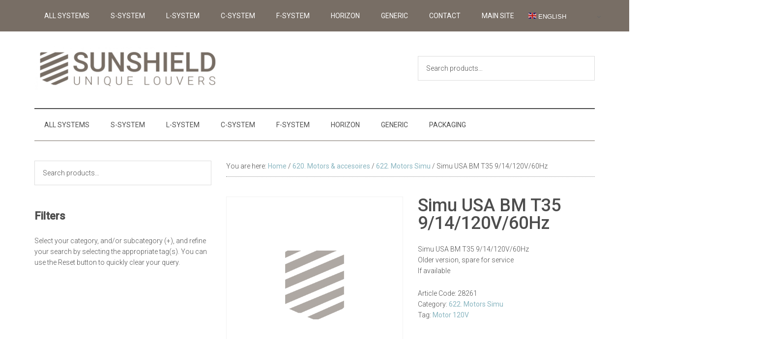

--- FILE ---
content_type: text/html; charset=UTF-8
request_url: https://shop.sunshieldglobal.com/product/simu-usa-bm-t35-9-14-120v-60hz/
body_size: 15032
content:
<!DOCTYPE html>
<html lang="en-GB">
<head >
<meta charset="UTF-8" />
<meta name="viewport" content="width=device-width, initial-scale=1" />
<title>Simu USA BM T35 9/14/120V/60Hz</title>
<meta name='robots' content='max-image-preview:large' />
<link rel='dns-prefetch' href='//fonts.googleapis.com' />
<link rel="alternate" type="application/rss+xml" title="Sunshield Shop &raquo; Feed" href="https://shop.sunshieldglobal.com/feed/" />
<link rel="alternate" type="application/rss+xml" title="Sunshield Shop &raquo; Comments Feed" href="https://shop.sunshieldglobal.com/comments/feed/" />
<link rel="alternate" title="oEmbed (JSON)" type="application/json+oembed" href="https://shop.sunshieldglobal.com/wp-json/oembed/1.0/embed?url=https%3A%2F%2Fshop.sunshieldglobal.com%2Fproduct%2Fsimu-usa-bm-t35-9-14-120v-60hz%2F" />
<link rel="alternate" title="oEmbed (XML)" type="text/xml+oembed" href="https://shop.sunshieldglobal.com/wp-json/oembed/1.0/embed?url=https%3A%2F%2Fshop.sunshieldglobal.com%2Fproduct%2Fsimu-usa-bm-t35-9-14-120v-60hz%2F&#038;format=xml" />
<link rel="canonical" href="https://shop.sunshieldglobal.com/product/simu-usa-bm-t35-9-14-120v-60hz/" />
<style id='wp-img-auto-sizes-contain-inline-css'>
img:is([sizes=auto i],[sizes^="auto," i]){contain-intrinsic-size:3000px 1500px}
/*# sourceURL=wp-img-auto-sizes-contain-inline-css */
</style>
<link rel='stylesheet' id='genesis-blocks-style-css-css' href='https://shop.sunshieldglobal.com/wp-content/plugins/genesis-blocks/dist/style-blocks.build.css?ver=1764962781' media='all' />
<link rel='stylesheet' id='magazine-pro-css' href='https://shop.sunshieldglobal.com/wp-content/themes/magazine-pro/style.css?ver=3.7.0' media='all' />
<style id='magazine-pro-inline-css'>


		button:focus,
		button:hover,
		input[type="button"]:focus,
		input[type="button"]:hover,
		input[type="reset"]:focus,
		input[type="reset"]:hover,
		input[type="submit"]:focus,
		input[type="submit"]:hover,
		.archive-pagination li a:focus,
		.archive-pagination li a:hover,
		.archive-pagination li.active a,
		.button:focus,
		.button:hover,
		.entry-content .button:focus,
		.entry-content .button:hover,
		.sidebar .tagcloud a:focus,
		.sidebar .tagcloud a:hover,
		.sidebar .widget a.button:focus,
		.sidebar .widget a.button:hover,
		.site-container div.wpforms-container-full .wpforms-form input[type="submit"]:focus,
		.site-container div.wpforms-container-full .wpforms-form input[type="submit"]:hover,
		.site-container div.wpforms-container-full .wpforms-form button[type="submit"]:focus,
		.site-container div.wpforms-container-full .wpforms-form button[type="submit"]:hover,
		.widget-area .enews-widget input[type="submit"] {
			background-color: #8ab6c1;
			color: #222222;
		}

		

		a,
		.entry-title a:focus,
		.entry-title a:hover,
		.nav-secondary .genesis-nav-menu a:focus,
		.nav-secondary .genesis-nav-menu a:hover,
		.nav-secondary .genesis-nav-menu .current-menu-item > a,
		.nav-secondary .genesis-nav-menu .sub-menu .current-menu-item > a:focus,
		.nav-secondary .genesis-nav-menu .sub-menu .current-menu-item > a:hover {
			color: #8ab6c1;
		}
		
		.custom-logo-link,
		.wp-custom-logo .title-area {
			max-width: 380px;
		}

		.wp-custom-logo .header-widget-area {
			max-width: calc(99% - 380px);
		}
		
/*# sourceURL=magazine-pro-inline-css */
</style>
<style id='wp-emoji-styles-inline-css'>

	img.wp-smiley, img.emoji {
		display: inline !important;
		border: none !important;
		box-shadow: none !important;
		height: 1em !important;
		width: 1em !important;
		margin: 0 0.07em !important;
		vertical-align: -0.1em !important;
		background: none !important;
		padding: 0 !important;
	}
/*# sourceURL=wp-emoji-styles-inline-css */
</style>
<link rel='stylesheet' id='wp-block-library-css' href='https://shop.sunshieldglobal.com/wp-includes/css/dist/block-library/style.min.css?ver=6.9' media='all' />
<style id='classic-theme-styles-inline-css'>
/*! This file is auto-generated */
.wp-block-button__link{color:#fff;background-color:#32373c;border-radius:9999px;box-shadow:none;text-decoration:none;padding:calc(.667em + 2px) calc(1.333em + 2px);font-size:1.125em}.wp-block-file__button{background:#32373c;color:#fff;text-decoration:none}
/*# sourceURL=/wp-includes/css/classic-themes.min.css */
</style>
<style id='global-styles-inline-css'>
:root{--wp--preset--aspect-ratio--square: 1;--wp--preset--aspect-ratio--4-3: 4/3;--wp--preset--aspect-ratio--3-4: 3/4;--wp--preset--aspect-ratio--3-2: 3/2;--wp--preset--aspect-ratio--2-3: 2/3;--wp--preset--aspect-ratio--16-9: 16/9;--wp--preset--aspect-ratio--9-16: 9/16;--wp--preset--color--black: #000000;--wp--preset--color--cyan-bluish-gray: #abb8c3;--wp--preset--color--white: #ffffff;--wp--preset--color--pale-pink: #f78da7;--wp--preset--color--vivid-red: #cf2e2e;--wp--preset--color--luminous-vivid-orange: #ff6900;--wp--preset--color--luminous-vivid-amber: #fcb900;--wp--preset--color--light-green-cyan: #7bdcb5;--wp--preset--color--vivid-green-cyan: #00d084;--wp--preset--color--pale-cyan-blue: #8ed1fc;--wp--preset--color--vivid-cyan-blue: #0693e3;--wp--preset--color--vivid-purple: #9b51e0;--wp--preset--color--theme-primary: #8ab6c1;--wp--preset--color--theme-secondary: #8ab6c1;--wp--preset--gradient--vivid-cyan-blue-to-vivid-purple: linear-gradient(135deg,rgb(6,147,227) 0%,rgb(155,81,224) 100%);--wp--preset--gradient--light-green-cyan-to-vivid-green-cyan: linear-gradient(135deg,rgb(122,220,180) 0%,rgb(0,208,130) 100%);--wp--preset--gradient--luminous-vivid-amber-to-luminous-vivid-orange: linear-gradient(135deg,rgb(252,185,0) 0%,rgb(255,105,0) 100%);--wp--preset--gradient--luminous-vivid-orange-to-vivid-red: linear-gradient(135deg,rgb(255,105,0) 0%,rgb(207,46,46) 100%);--wp--preset--gradient--very-light-gray-to-cyan-bluish-gray: linear-gradient(135deg,rgb(238,238,238) 0%,rgb(169,184,195) 100%);--wp--preset--gradient--cool-to-warm-spectrum: linear-gradient(135deg,rgb(74,234,220) 0%,rgb(151,120,209) 20%,rgb(207,42,186) 40%,rgb(238,44,130) 60%,rgb(251,105,98) 80%,rgb(254,248,76) 100%);--wp--preset--gradient--blush-light-purple: linear-gradient(135deg,rgb(255,206,236) 0%,rgb(152,150,240) 100%);--wp--preset--gradient--blush-bordeaux: linear-gradient(135deg,rgb(254,205,165) 0%,rgb(254,45,45) 50%,rgb(107,0,62) 100%);--wp--preset--gradient--luminous-dusk: linear-gradient(135deg,rgb(255,203,112) 0%,rgb(199,81,192) 50%,rgb(65,88,208) 100%);--wp--preset--gradient--pale-ocean: linear-gradient(135deg,rgb(255,245,203) 0%,rgb(182,227,212) 50%,rgb(51,167,181) 100%);--wp--preset--gradient--electric-grass: linear-gradient(135deg,rgb(202,248,128) 0%,rgb(113,206,126) 100%);--wp--preset--gradient--midnight: linear-gradient(135deg,rgb(2,3,129) 0%,rgb(40,116,252) 100%);--wp--preset--font-size--small: 12px;--wp--preset--font-size--medium: 20px;--wp--preset--font-size--large: 20px;--wp--preset--font-size--x-large: 42px;--wp--preset--font-size--normal: 16px;--wp--preset--font-size--larger: 24px;--wp--preset--spacing--20: 0.44rem;--wp--preset--spacing--30: 0.67rem;--wp--preset--spacing--40: 1rem;--wp--preset--spacing--50: 1.5rem;--wp--preset--spacing--60: 2.25rem;--wp--preset--spacing--70: 3.38rem;--wp--preset--spacing--80: 5.06rem;--wp--preset--shadow--natural: 6px 6px 9px rgba(0, 0, 0, 0.2);--wp--preset--shadow--deep: 12px 12px 50px rgba(0, 0, 0, 0.4);--wp--preset--shadow--sharp: 6px 6px 0px rgba(0, 0, 0, 0.2);--wp--preset--shadow--outlined: 6px 6px 0px -3px rgb(255, 255, 255), 6px 6px rgb(0, 0, 0);--wp--preset--shadow--crisp: 6px 6px 0px rgb(0, 0, 0);}:where(.is-layout-flex){gap: 0.5em;}:where(.is-layout-grid){gap: 0.5em;}body .is-layout-flex{display: flex;}.is-layout-flex{flex-wrap: wrap;align-items: center;}.is-layout-flex > :is(*, div){margin: 0;}body .is-layout-grid{display: grid;}.is-layout-grid > :is(*, div){margin: 0;}:where(.wp-block-columns.is-layout-flex){gap: 2em;}:where(.wp-block-columns.is-layout-grid){gap: 2em;}:where(.wp-block-post-template.is-layout-flex){gap: 1.25em;}:where(.wp-block-post-template.is-layout-grid){gap: 1.25em;}.has-black-color{color: var(--wp--preset--color--black) !important;}.has-cyan-bluish-gray-color{color: var(--wp--preset--color--cyan-bluish-gray) !important;}.has-white-color{color: var(--wp--preset--color--white) !important;}.has-pale-pink-color{color: var(--wp--preset--color--pale-pink) !important;}.has-vivid-red-color{color: var(--wp--preset--color--vivid-red) !important;}.has-luminous-vivid-orange-color{color: var(--wp--preset--color--luminous-vivid-orange) !important;}.has-luminous-vivid-amber-color{color: var(--wp--preset--color--luminous-vivid-amber) !important;}.has-light-green-cyan-color{color: var(--wp--preset--color--light-green-cyan) !important;}.has-vivid-green-cyan-color{color: var(--wp--preset--color--vivid-green-cyan) !important;}.has-pale-cyan-blue-color{color: var(--wp--preset--color--pale-cyan-blue) !important;}.has-vivid-cyan-blue-color{color: var(--wp--preset--color--vivid-cyan-blue) !important;}.has-vivid-purple-color{color: var(--wp--preset--color--vivid-purple) !important;}.has-black-background-color{background-color: var(--wp--preset--color--black) !important;}.has-cyan-bluish-gray-background-color{background-color: var(--wp--preset--color--cyan-bluish-gray) !important;}.has-white-background-color{background-color: var(--wp--preset--color--white) !important;}.has-pale-pink-background-color{background-color: var(--wp--preset--color--pale-pink) !important;}.has-vivid-red-background-color{background-color: var(--wp--preset--color--vivid-red) !important;}.has-luminous-vivid-orange-background-color{background-color: var(--wp--preset--color--luminous-vivid-orange) !important;}.has-luminous-vivid-amber-background-color{background-color: var(--wp--preset--color--luminous-vivid-amber) !important;}.has-light-green-cyan-background-color{background-color: var(--wp--preset--color--light-green-cyan) !important;}.has-vivid-green-cyan-background-color{background-color: var(--wp--preset--color--vivid-green-cyan) !important;}.has-pale-cyan-blue-background-color{background-color: var(--wp--preset--color--pale-cyan-blue) !important;}.has-vivid-cyan-blue-background-color{background-color: var(--wp--preset--color--vivid-cyan-blue) !important;}.has-vivid-purple-background-color{background-color: var(--wp--preset--color--vivid-purple) !important;}.has-black-border-color{border-color: var(--wp--preset--color--black) !important;}.has-cyan-bluish-gray-border-color{border-color: var(--wp--preset--color--cyan-bluish-gray) !important;}.has-white-border-color{border-color: var(--wp--preset--color--white) !important;}.has-pale-pink-border-color{border-color: var(--wp--preset--color--pale-pink) !important;}.has-vivid-red-border-color{border-color: var(--wp--preset--color--vivid-red) !important;}.has-luminous-vivid-orange-border-color{border-color: var(--wp--preset--color--luminous-vivid-orange) !important;}.has-luminous-vivid-amber-border-color{border-color: var(--wp--preset--color--luminous-vivid-amber) !important;}.has-light-green-cyan-border-color{border-color: var(--wp--preset--color--light-green-cyan) !important;}.has-vivid-green-cyan-border-color{border-color: var(--wp--preset--color--vivid-green-cyan) !important;}.has-pale-cyan-blue-border-color{border-color: var(--wp--preset--color--pale-cyan-blue) !important;}.has-vivid-cyan-blue-border-color{border-color: var(--wp--preset--color--vivid-cyan-blue) !important;}.has-vivid-purple-border-color{border-color: var(--wp--preset--color--vivid-purple) !important;}.has-vivid-cyan-blue-to-vivid-purple-gradient-background{background: var(--wp--preset--gradient--vivid-cyan-blue-to-vivid-purple) !important;}.has-light-green-cyan-to-vivid-green-cyan-gradient-background{background: var(--wp--preset--gradient--light-green-cyan-to-vivid-green-cyan) !important;}.has-luminous-vivid-amber-to-luminous-vivid-orange-gradient-background{background: var(--wp--preset--gradient--luminous-vivid-amber-to-luminous-vivid-orange) !important;}.has-luminous-vivid-orange-to-vivid-red-gradient-background{background: var(--wp--preset--gradient--luminous-vivid-orange-to-vivid-red) !important;}.has-very-light-gray-to-cyan-bluish-gray-gradient-background{background: var(--wp--preset--gradient--very-light-gray-to-cyan-bluish-gray) !important;}.has-cool-to-warm-spectrum-gradient-background{background: var(--wp--preset--gradient--cool-to-warm-spectrum) !important;}.has-blush-light-purple-gradient-background{background: var(--wp--preset--gradient--blush-light-purple) !important;}.has-blush-bordeaux-gradient-background{background: var(--wp--preset--gradient--blush-bordeaux) !important;}.has-luminous-dusk-gradient-background{background: var(--wp--preset--gradient--luminous-dusk) !important;}.has-pale-ocean-gradient-background{background: var(--wp--preset--gradient--pale-ocean) !important;}.has-electric-grass-gradient-background{background: var(--wp--preset--gradient--electric-grass) !important;}.has-midnight-gradient-background{background: var(--wp--preset--gradient--midnight) !important;}.has-small-font-size{font-size: var(--wp--preset--font-size--small) !important;}.has-medium-font-size{font-size: var(--wp--preset--font-size--medium) !important;}.has-large-font-size{font-size: var(--wp--preset--font-size--large) !important;}.has-x-large-font-size{font-size: var(--wp--preset--font-size--x-large) !important;}
:where(.wp-block-post-template.is-layout-flex){gap: 1.25em;}:where(.wp-block-post-template.is-layout-grid){gap: 1.25em;}
:where(.wp-block-term-template.is-layout-flex){gap: 1.25em;}:where(.wp-block-term-template.is-layout-grid){gap: 1.25em;}
:where(.wp-block-columns.is-layout-flex){gap: 2em;}:where(.wp-block-columns.is-layout-grid){gap: 2em;}
:root :where(.wp-block-pullquote){font-size: 1.5em;line-height: 1.6;}
/*# sourceURL=global-styles-inline-css */
</style>
<link rel='stylesheet' id='photoswipe-css' href='https://shop.sunshieldglobal.com/wp-content/plugins/woocommerce/assets/css/photoswipe/photoswipe.min.css?ver=10.4.3' media='all' />
<link rel='stylesheet' id='photoswipe-default-skin-css' href='https://shop.sunshieldglobal.com/wp-content/plugins/woocommerce/assets/css/photoswipe/default-skin/default-skin.min.css?ver=10.4.3' media='all' />
<link rel='stylesheet' id='woocommerce-layout-css' href='https://shop.sunshieldglobal.com/wp-content/plugins/woocommerce/assets/css/woocommerce-layout.css?ver=10.4.3' media='all' />
<link rel='stylesheet' id='woocommerce-smallscreen-css' href='https://shop.sunshieldglobal.com/wp-content/plugins/woocommerce/assets/css/woocommerce-smallscreen.css?ver=10.4.3' media='only screen and (max-width: 1023px)' />
<link rel='stylesheet' id='woocommerce-general-css' href='https://shop.sunshieldglobal.com/wp-content/plugins/woocommerce/assets/css/woocommerce.css?ver=10.4.3' media='all' />
<link rel='stylesheet' id='magazine-woocommerce-styles-css' href='https://shop.sunshieldglobal.com/wp-content/themes/magazine-pro/lib/woocommerce/magazine-woocommerce.css?ver=3.7.0' media='screen' />
<style id='magazine-woocommerce-styles-inline-css'>

		.content .wc-block-grid__product-add-to-cart .wp-block-button__link.add_to_cart_button:focus,
		.content .wc-block-grid__product-add-to-cart .wp-block-button__link.add_to_cart_button:hover,
		.woocommerce a.button:focus,
		.woocommerce a.button:hover,
		.woocommerce a.button.alt:focus,
		.woocommerce a.button.alt:hover,
		.woocommerce button.button:focus,
		.woocommerce button.button:hover,
		.woocommerce button.button.alt:focus,
		.woocommerce button.button.alt:hover,
		.woocommerce input.button:focus,
		.woocommerce input.button:hover,
		.woocommerce input.button.alt:focus,
		.woocommerce input.button.alt:hover,
		.woocommerce input[type="submit"]:focus,
		.woocommerce input[type="submit"]:hover,
		.woocommerce span.onsale,
		.woocommerce #respond input#submit:focus,
		.woocommerce #respond input#submit:hover,
		.woocommerce #respond input#submit.alt:focus,
		.woocommerce #respond input#submit.alt:hover,
		.woocommerce-cart #payment input[type="submit"]:focus,
		.woocommerce-cart #payment input[type="submit"]:hover,
		.woocommerce-cart #payment .button:focus,
		.woocommerce-cart #payment .button:hover,
		.woocommerce-checkout #payment input[type="submit"]:focus,
		.woocommerce-checkout #payment input[type="submit"]:hover,
		.woocommerce-checkout #payment .button:focus,
		.woocommerce-checkout #payment .button:hover,
		#add_payment_method #payment input[type="submit"]:focus,
		#add_payment_method #payment input[type="submit"]:hover,
		#add_payment_method #payment .button:focus,
		#add_payment_method #payment .button:hover {
			background-color: #8ab6c1;
			color: #222222;
		}

		.woocommerce.widget_price_filter .ui-slider .ui-slider-handle,
		.woocommerce.widget_price_filter .ui-slider .ui-slider-range {
			background-color: #8ab6c1;
		}

		ul.woocommerce-error,
		.woocommerce-error,
		.woocommerce-info,
		.woocommerce-message {
			border-top-color: #8ab6c1;
		}

		

		.woocommerce div.product p.price,
		.woocommerce div.product span.price,
		.woocommerce div.product .woocommerce-tabs ul.tabs li a:focus,
		.woocommerce div.product .woocommerce-tabs ul.tabs li a:hover,
		.woocommerce ul.products li.product h3:hover,
		.woocommerce ul.products li.product .price,
		.woocommerce .widget_layered_nav ul li.chosen a::before,
		.woocommerce .widget_layered_nav_filters ul li a::before,
		.woocommerce .woocommerce-breadcrumb a:focus,
		.woocommerce .woocommerce-breadcrumb a:hover,
		.woocommerce-error::before,
		.woocommerce-info::before,
		.woocommerce-message::before {
			color: #8ab6c1;
		}

		
/*# sourceURL=magazine-woocommerce-styles-inline-css */
</style>
<style id='woocommerce-inline-inline-css'>
.woocommerce form .form-row .required { visibility: visible; }
/*# sourceURL=woocommerce-inline-inline-css */
</style>
<link rel='stylesheet' id='krok_woo_dokumenter_css-css' href='https://shop.sunshieldglobal.com/wp-content/plugins/krokedil-product-documents/assets/css/kpd-userside.css?ver=0.0.1' media='all' />
<link rel='stylesheet' id='wcpf-plugin-style-css' href='https://shop.sunshieldglobal.com/wp-content/plugins/woocommerce-product-filters/assets/css/plugin.css?ver=1.4.40' media='all' />
<link rel='stylesheet' id='dashicons-css' href='https://shop.sunshieldglobal.com/wp-includes/css/dashicons.min.css?ver=6.9' media='all' />
<link rel='stylesheet' id='magazine-pro-fonts-css' href='https://fonts.googleapis.com/css?family=Roboto%3A300%2C400%2C500&#038;ver=3.7.0' media='all' />
<link rel='stylesheet' id='magazine-pro-gutenberg-css' href='https://shop.sunshieldglobal.com/wp-content/themes/magazine-pro/lib/gutenberg/front-end.css?ver=3.7.0' media='all' />
<style id='magazine-pro-gutenberg-inline-css'>
.gb-block-post-grid .gb-block-post-grid-more-link:hover,
.gb-block-post-grid header .gb-block-post-grid-title a:hover {
	color: #8ab6c1;
}

.button-more-link.gb-block-post-grid .gb-block-post-grid-more-link:hover,
.gb-block-post-grid .is-grid .gb-block-post-grid-image a .gb-block-post-grid-date,
.site-container .wp-block-button .wp-block-button__link {
	background-color: #8ab6c1;
	color: #222222;
}

.button-more-link.gb-block-post-grid .gb-block-post-grid-more-link:hover,
.wp-block-button .wp-block-button__link:not(.has-background),
.wp-block-button .wp-block-button__link:not(.has-background):focus,
.wp-block-button .wp-block-button__link:not(.has-background):hover {
	color: #222222;
}

.site-container .wp-block-button.is-style-outline .wp-block-button__link {
	color: #8ab6c1;
}

.site-container .wp-block-button.is-style-outline .wp-block-button__link:focus,
.site-container .wp-block-button.is-style-outline .wp-block-button__link:hover {
	color: #add9e4;
}

.site-container .wp-block-pullquote.is-style-solid-color {
	background-color: #8ab6c1;
}		.site-container .has-small-font-size {
			font-size: 12px;
		}		.site-container .has-normal-font-size {
			font-size: 16px;
		}		.site-container .has-large-font-size {
			font-size: 20px;
		}		.site-container .has-larger-font-size {
			font-size: 24px;
		}		.site-container .has-theme-primary-color,
		.site-container .wp-block-button .wp-block-button__link.has-theme-primary-color,
		.site-container .wp-block-button.is-style-outline .wp-block-button__link.has-theme-primary-color {
			color: #8ab6c1;
		}
		.site-container .has-theme-primary-background-color,
		.site-container .wp-block-button .wp-block-button__link.has-theme-primary-background-color,
		.site-container .wp-block-pullquote.is-style-solid-color.has-theme-primary-background-color {
			background-color: #8ab6c1;
		}		.site-container .has-theme-secondary-color,
		.site-container .wp-block-button .wp-block-button__link.has-theme-secondary-color,
		.site-container .wp-block-button.is-style-outline .wp-block-button__link.has-theme-secondary-color {
			color: #8ab6c1;
		}
		.site-container .has-theme-secondary-background-color,
		.site-container .wp-block-button .wp-block-button__link.has-theme-secondary-background-color,
		.site-container .wp-block-pullquote.is-style-solid-color.has-theme-secondary-background-color {
			background-color: #8ab6c1;
		}
/*# sourceURL=magazine-pro-gutenberg-inline-css */
</style>
<script src="https://shop.sunshieldglobal.com/wp-includes/js/jquery/jquery.min.js?ver=3.7.1" id="jquery-core-js"></script>
<script src="https://shop.sunshieldglobal.com/wp-includes/js/jquery/jquery-migrate.min.js?ver=3.4.1" id="jquery-migrate-js"></script>
<script src="https://shop.sunshieldglobal.com/wp-content/plugins/woocommerce/assets/js/jquery-blockui/jquery.blockUI.min.js?ver=2.7.0-wc.10.4.3" id="wc-jquery-blockui-js" defer data-wp-strategy="defer"></script>
<script id="wc-add-to-cart-js-extra">
var wc_add_to_cart_params = {"ajax_url":"/wp-admin/admin-ajax.php","wc_ajax_url":"/?wc-ajax=%%endpoint%%","i18n_view_cart":"View basket","cart_url":"https://shop.sunshieldglobal.com/?page_id=39","is_cart":"","cart_redirect_after_add":"no"};
//# sourceURL=wc-add-to-cart-js-extra
</script>
<script src="https://shop.sunshieldglobal.com/wp-content/plugins/woocommerce/assets/js/frontend/add-to-cart.min.js?ver=10.4.3" id="wc-add-to-cart-js" defer data-wp-strategy="defer"></script>
<script src="https://shop.sunshieldglobal.com/wp-content/plugins/woocommerce/assets/js/zoom/jquery.zoom.min.js?ver=1.7.21-wc.10.4.3" id="wc-zoom-js" defer data-wp-strategy="defer"></script>
<script src="https://shop.sunshieldglobal.com/wp-content/plugins/woocommerce/assets/js/flexslider/jquery.flexslider.min.js?ver=2.7.2-wc.10.4.3" id="wc-flexslider-js" defer data-wp-strategy="defer"></script>
<script src="https://shop.sunshieldglobal.com/wp-content/plugins/woocommerce/assets/js/photoswipe/photoswipe.min.js?ver=4.1.1-wc.10.4.3" id="wc-photoswipe-js" defer data-wp-strategy="defer"></script>
<script src="https://shop.sunshieldglobal.com/wp-content/plugins/woocommerce/assets/js/photoswipe/photoswipe-ui-default.min.js?ver=4.1.1-wc.10.4.3" id="wc-photoswipe-ui-default-js" defer data-wp-strategy="defer"></script>
<script id="wc-single-product-js-extra">
var wc_single_product_params = {"i18n_required_rating_text":"Please select a rating","i18n_rating_options":["1 of 5 stars","2 of 5 stars","3 of 5 stars","4 of 5 stars","5 of 5 stars"],"i18n_product_gallery_trigger_text":"View full-screen image gallery","review_rating_required":"yes","flexslider":{"rtl":false,"animation":"slide","smoothHeight":true,"directionNav":false,"controlNav":"thumbnails","slideshow":false,"animationSpeed":500,"animationLoop":false,"allowOneSlide":false},"zoom_enabled":"1","zoom_options":[],"photoswipe_enabled":"1","photoswipe_options":{"shareEl":false,"closeOnScroll":false,"history":false,"hideAnimationDuration":0,"showAnimationDuration":0},"flexslider_enabled":"1"};
//# sourceURL=wc-single-product-js-extra
</script>
<script src="https://shop.sunshieldglobal.com/wp-content/plugins/woocommerce/assets/js/frontend/single-product.min.js?ver=10.4.3" id="wc-single-product-js" defer data-wp-strategy="defer"></script>
<script src="https://shop.sunshieldglobal.com/wp-content/plugins/woocommerce/assets/js/js-cookie/js.cookie.min.js?ver=2.1.4-wc.10.4.3" id="wc-js-cookie-js" defer data-wp-strategy="defer"></script>
<script id="woocommerce-js-extra">
var woocommerce_params = {"ajax_url":"/wp-admin/admin-ajax.php","wc_ajax_url":"/?wc-ajax=%%endpoint%%","i18n_password_show":"Show password","i18n_password_hide":"Hide password"};
//# sourceURL=woocommerce-js-extra
</script>
<script src="https://shop.sunshieldglobal.com/wp-content/plugins/woocommerce/assets/js/frontend/woocommerce.min.js?ver=10.4.3" id="woocommerce-js" defer data-wp-strategy="defer"></script>
<script src="https://shop.sunshieldglobal.com/wp-includes/js/jquery/ui/core.min.js?ver=1.13.3" id="jquery-ui-core-js"></script>
<script src="https://shop.sunshieldglobal.com/wp-includes/js/jquery/ui/mouse.min.js?ver=1.13.3" id="jquery-ui-mouse-js"></script>
<script src="https://shop.sunshieldglobal.com/wp-includes/js/jquery/ui/slider.min.js?ver=1.13.3" id="jquery-ui-slider-js"></script>
<script src="https://shop.sunshieldglobal.com/wp-content/plugins/woocommerce-product-filters/assets/js/front-vendor.js?ver=1.4.40" id="wcpf-plugin-vendor-script-js"></script>
<script src="https://shop.sunshieldglobal.com/wp-includes/js/underscore.min.js?ver=1.13.7" id="underscore-js"></script>
<script id="wp-util-js-extra">
var _wpUtilSettings = {"ajax":{"url":"/wp-admin/admin-ajax.php"}};
//# sourceURL=wp-util-js-extra
</script>
<script src="https://shop.sunshieldglobal.com/wp-includes/js/wp-util.min.js?ver=6.9" id="wp-util-js"></script>
<script src="https://shop.sunshieldglobal.com/wp-content/plugins/woocommerce/assets/js/accounting/accounting.min.js?ver=0.4.2" id="wc-accounting-js"></script>
<script id="wcpf-plugin-script-js-extra">
var WCPFData = {"registerEntities":{"Project":{"id":"Project","class":"WooCommerce_Product_Filter_Plugin\\Entity","post_type":"wcpf_project","label":"Project","default_options":{"urlNavigation":"query","filteringStarts":"auto","urlNavigationOptions":[],"useComponents":["pagination","sorting","results-count","page-title","breadcrumb"],"paginationAjax":true,"sortingAjax":true,"productsContainerSelector":".products","paginationSelector":".woocommerce-pagination","resultCountSelector":".woocommerce-result-count","sortingSelector":".woocommerce-ordering","pageTitleSelector":".woocommerce-products-header__title","breadcrumbSelector":".woocommerce-breadcrumb","multipleContainersForProducts":true},"is_grouped":true,"editor_component_class":"WooCommerce_Product_Filter_Plugin\\Project\\Editor_Component","filter_component_class":"WooCommerce_Product_Filter_Plugin\\Project\\Filter_Component","variations":false},"BoxListField":{"id":"BoxListField","class":"WooCommerce_Product_Filter_Plugin\\Entity","post_type":"wcpf_item","label":"Box List","default_options":{"itemsSource":"attribute","itemsDisplay":"all","queryType":"or","itemsDisplayHierarchical":true,"displayHierarchicalCollapsed":false,"displayTitle":true,"displayToggleContent":true,"defaultToggleState":"show","cssClass":"","actionForEmptyOptions":"hide","displayProductCount":true,"productCountPolicy":"for-option-only","multiSelect":true,"boxSize":"45px"},"is_grouped":false,"editor_component_class":"WooCommerce_Product_Filter_Plugin\\Field\\Box_list\\Editor_Component","filter_component_class":"WooCommerce_Product_Filter_Plugin\\Field\\Box_List\\Filter_Component","variations":true},"CheckBoxListField":{"id":"CheckBoxListField","class":"WooCommerce_Product_Filter_Plugin\\Entity","post_type":"wcpf_item","label":"Checkbox","default_options":{"itemsSource":"attribute","itemsDisplay":"all","queryType":"or","itemsDisplayHierarchical":true,"displayHierarchicalCollapsed":false,"displayTitle":true,"displayToggleContent":true,"defaultToggleState":"show","cssClass":"","actionForEmptyOptions":"hide","displayProductCount":true,"productCountPolicy":"for-option-only","seeMoreOptionsBy":"scrollbar","heightOfVisibleContent":12},"is_grouped":false,"editor_component_class":"WooCommerce_Product_Filter_Plugin\\Field\\Check_Box_List\\Editor_Component","filter_component_class":"WooCommerce_Product_Filter_Plugin\\Field\\Check_Box_List\\Filter_Component","variations":true},"DropDownListField":{"id":"DropDownListField","class":"WooCommerce_Product_Filter_Plugin\\Entity","post_type":"wcpf_item","label":"Drop Down","default_options":{"itemsSource":"attribute","itemsDisplay":"all","queryType":"or","itemsDisplayHierarchical":true,"displayHierarchicalCollapsed":false,"displayTitle":true,"displayToggleContent":true,"defaultToggleState":"show","cssClass":"","actionForEmptyOptions":"hide","displayProductCount":true,"productCountPolicy":"for-option-only","titleItemReset":"Show all"},"is_grouped":false,"editor_component_class":"WooCommerce_Product_Filter_Plugin\\Field\\Drop_Down_List\\Editor_Component","filter_component_class":"WooCommerce_Product_Filter_Plugin\\Field\\Drop_Down_List\\Filter_Component","variations":true},"ButtonField":{"id":"ButtonField","class":"WooCommerce_Product_Filter_Plugin\\Entity","post_type":"wcpf_item","label":"Button","default_options":{"cssClass":"","action":"reset"},"is_grouped":false,"editor_component_class":"WooCommerce_Product_Filter_Plugin\\Field\\Button\\Editor_Component","filter_component_class":"WooCommerce_Product_Filter_Plugin\\Field\\Button\\Filter_Component","variations":true},"ColorListField":{"id":"ColorListField","class":"WooCommerce_Product_Filter_Plugin\\Entity","post_type":"wcpf_item","label":"Colors","default_options":{"itemsSource":"attribute","itemsDisplay":"all","queryType":"or","itemsDisplayHierarchical":true,"displayHierarchicalCollapsed":false,"displayTitle":true,"displayToggleContent":true,"defaultToggleState":"show","cssClass":"","actionForEmptyOptions":"hide","displayProductCount":true,"productCountPolicy":"for-option-only","optionKey":"colors"},"is_grouped":false,"editor_component_class":"WooCommerce_Product_Filter_Plugin\\Field\\Color_List\\Editor_Component","filter_component_class":"WooCommerce_Product_Filter_Plugin\\Field\\Color_List\\Filter_Component","variations":true},"RadioListField":{"id":"RadioListField","class":"WooCommerce_Product_Filter_Plugin\\Entity","post_type":"wcpf_item","label":"Radio","default_options":{"itemsSource":"attribute","itemsDisplay":"all","queryType":"or","itemsDisplayHierarchical":true,"displayHierarchicalCollapsed":false,"displayTitle":true,"displayToggleContent":true,"defaultToggleState":"show","cssClass":"","actionForEmptyOptions":"hide","displayProductCount":true,"productCountPolicy":"for-option-only","titleItemReset":"Show all","seeMoreOptionsBy":"scrollbar","heightOfVisibleContent":12},"is_grouped":false,"editor_component_class":"WooCommerce_Product_Filter_Plugin\\Field\\Radio_List\\Editor_Component","filter_component_class":"WooCommerce_Product_Filter_Plugin\\Field\\Radio_List\\Filter_Component","variations":true},"TextListField":{"id":"TextListField","class":"WooCommerce_Product_Filter_Plugin\\Entity","post_type":"wcpf_item","label":"Text List","default_options":{"itemsSource":"attribute","itemsDisplay":"all","queryType":"or","itemsDisplayHierarchical":true,"displayHierarchicalCollapsed":false,"displayTitle":true,"displayToggleContent":true,"defaultToggleState":"show","cssClass":"","actionForEmptyOptions":"hide","displayProductCount":true,"productCountPolicy":"for-option-only","multiSelect":true,"useInlineStyle":false},"is_grouped":false,"editor_component_class":"WooCommerce_Product_Filter_Plugin\\Field\\Text_List\\Editor_Component","filter_component_class":"WooCommerce_Product_Filter_Plugin\\Field\\Text_List\\Filter_Component","variations":true},"PriceSliderField":{"id":"PriceSliderField","class":"WooCommerce_Product_Filter_Plugin\\Entity","post_type":"wcpf_item","label":"Price slider","default_options":{"minPriceOptionKey":"min-price","maxPriceOptionKey":"max-price","optionKey":"price","optionKeyFormat":"dash","cssClass":"","displayMinMaxInput":true,"displayTitle":true,"displayToggleContent":true,"defaultToggleState":"show","displayPriceLabel":true},"is_grouped":false,"editor_component_class":"WooCommerce_Product_Filter_Plugin\\Field\\Price_Slider\\Editor_Component","filter_component_class":"WooCommerce_Product_Filter_Plugin\\Field\\Price_Slider\\Filter_Component","variations":false},"SimpleBoxLayout":{"id":"SimpleBoxLayout","class":"WooCommerce_Product_Filter_Plugin\\Entity","post_type":"wcpf_item","label":"Simple Box","default_options":{"displayToggleContent":true,"defaultToggleState":"show","cssClass":""},"is_grouped":true,"editor_component_class":"WooCommerce_Product_Filter_Plugin\\Layout\\Simple_Box\\Editor_Component","filter_component_class":"WooCommerce_Product_Filter_Plugin\\Layout\\Simple_Box\\Filter_Component","variations":false},"ColumnsLayout":{"id":"ColumnsLayout","class":"WooCommerce_Product_Filter_Plugin\\Entity","post_type":"wcpf_item","label":"Columns","default_options":{"columns":[{"entities":[],"options":{"width":"50%"}}]},"is_grouped":true,"editor_component_class":"WooCommerce_Product_Filter_Plugin\\Layout\\Columns\\Editor_Component","filter_component_class":"WooCommerce_Product_Filter_Plugin\\Layout\\Columns\\Filter_Component","variations":false}},"messages":{"selectNoMatchesFound":"No matches found"},"selectors":{"productsContainer":".products","paginationContainer":".woocommerce-pagination","resultCount":".woocommerce-result-count","sorting":".woocommerce-ordering","pageTitle":".woocommerce-products-header__title","breadcrumb":".woocommerce-breadcrumb"},"pageUrl":"https://shop.sunshieldglobal.com/product/simu-usa-bm-t35-9-14-120v-60hz/","isPaged":"","scriptAfterProductsUpdate":"","scrollTop":"no","priceFormat":{"currencyFormatNumDecimals":0,"currencyFormatSymbol":"&euro;","currencyFormatDecimalSep":",","currencyFormatThousandSep":".","currencyFormat":"%s%v"}};
//# sourceURL=wcpf-plugin-script-js-extra
</script>
<script src="https://shop.sunshieldglobal.com/wp-content/plugins/woocommerce-product-filters/assets/build/js/plugin.js?ver=1.4.40" id="wcpf-plugin-script-js"></script>
<link rel="https://api.w.org/" href="https://shop.sunshieldglobal.com/wp-json/" /><link rel="alternate" title="JSON" type="application/json" href="https://shop.sunshieldglobal.com/wp-json/wp/v2/product/645" /><link rel="EditURI" type="application/rsd+xml" title="RSD" href="https://shop.sunshieldglobal.com/xmlrpc.php?rsd" />
<link rel="pingback" href="https://shop.sunshieldglobal.com/xmlrpc.php" />
<!-- Global site tag (gtag.js) - Google Analytics -->
<script async src="https://www.googletagmanager.com/gtag/js?id=G-EM6ZKCZ7T3"></script>
<script>
  window.dataLayer = window.dataLayer || [];
  function gtag(){dataLayer.push(arguments);}
  gtag('js', new Date());
  gtag('config', 'G-EM6ZKCZ7T3');
</script>	<noscript><style>.woocommerce-product-gallery{ opacity: 1 !important; }</style></noscript>
	<link rel="icon" href="https://shop.sunshieldglobal.com/wp-content/uploads/2021/01/cropped-Sunshield-Unique-Louvers-Shield-512x512-1-32x32.png" sizes="32x32" />
<link rel="icon" href="https://shop.sunshieldglobal.com/wp-content/uploads/2021/01/cropped-Sunshield-Unique-Louvers-Shield-512x512-1-192x192.png" sizes="192x192" />
<link rel="apple-touch-icon" href="https://shop.sunshieldglobal.com/wp-content/uploads/2021/01/cropped-Sunshield-Unique-Louvers-Shield-512x512-1-180x180.png" />
<meta name="msapplication-TileImage" content="https://shop.sunshieldglobal.com/wp-content/uploads/2021/01/cropped-Sunshield-Unique-Louvers-Shield-512x512-1-270x270.png" />
		<style id="wp-custom-css">
			p.woocommerce-store-notice {
	background-color: #8ab6c1;
}
/*
@media only screen and (max-width: 1440px) {
#menu-after-header-menu {
	display: none;
}
	}
*/		</style>
		</head>
<body class="wp-singular product-template-default single single-product postid-645 wp-custom-logo wp-embed-responsive wp-theme-genesis wp-child-theme-magazine-pro theme-genesis woocommerce woocommerce-page woocommerce-no-js sidebar-content genesis-breadcrumbs-visible genesis-footer-widgets-hidden primary-nav" itemscope itemtype="https://schema.org/WebPage"><div class="site-container"><ul class="genesis-skip-link"><li><a href="#genesis-content" class="screen-reader-shortcut"> Skip to main content</a></li><li><a href="#genesis-nav-secondary" class="screen-reader-shortcut"> Skip to secondary menu</a></li><li><a href="#genesis-sidebar-primary" class="screen-reader-shortcut"> Skip to primary sidebar</a></li></ul><nav class="nav-primary" aria-label="Main" itemscope itemtype="https://schema.org/SiteNavigationElement" id="genesis-nav-primary"><div class="wrap"><ul id="menu-all-in-one" class="menu genesis-nav-menu menu-primary js-superfish"><li id="menu-item-1416" class="menu-item menu-item-type-post_type menu-item-object-page current_page_parent menu-item-1416"><a href="https://shop.sunshieldglobal.com/shop/" itemprop="url"><span itemprop="name">All systems</span></a></li>
<li id="menu-item-1410" class="menu-item menu-item-type-taxonomy menu-item-object-systems menu-item-1410"><a href="https://shop.sunshieldglobal.com/system/s-system/" itemprop="url"><span itemprop="name">S-system</span></a></li>
<li id="menu-item-1411" class="menu-item menu-item-type-taxonomy menu-item-object-systems menu-item-1411"><a href="https://shop.sunshieldglobal.com/system/l-system/" itemprop="url"><span itemprop="name">L-system</span></a></li>
<li id="menu-item-1412" class="menu-item menu-item-type-taxonomy menu-item-object-systems menu-item-1412"><a href="https://shop.sunshieldglobal.com/system/c-system/" itemprop="url"><span itemprop="name">C-system</span></a></li>
<li id="menu-item-1415" class="menu-item menu-item-type-taxonomy menu-item-object-systems menu-item-1415"><a href="https://shop.sunshieldglobal.com/system/f-system/" itemprop="url"><span itemprop="name">F-system</span></a></li>
<li id="menu-item-1413" class="menu-item menu-item-type-taxonomy menu-item-object-systems menu-item-1413"><a href="https://shop.sunshieldglobal.com/system/horizon/" itemprop="url"><span itemprop="name">Horizon</span></a></li>
<li id="menu-item-1409" class="menu-item menu-item-type-taxonomy menu-item-object-systems menu-item-1409"><a href="https://shop.sunshieldglobal.com/system/generic/" itemprop="url"><span itemprop="name">Generic</span></a></li>
<li id="menu-item-1417" class="menu-item menu-item-type-custom menu-item-object-custom menu-item-1417"><a target="_blank" href="https://www.sunshieldglobal.com/contact" itemprop="url"><span itemprop="name">Contact</span></a></li>
<li id="menu-item-1418" class="menu-item menu-item-type-custom menu-item-object-custom menu-item-1418"><a target="_blank" href="https://www.sunshieldglobal.com/" itemprop="url"><span itemprop="name">Main site</span></a></li>
<li style="position:relative;" class="menu-item menu-item-gtranslate"><div style="position:absolute;white-space:nowrap;" id="gtranslate_menu_wrapper_13824"></div></li></ul></div></nav><header class="site-header" itemscope itemtype="https://schema.org/WPHeader"><div class="wrap"><div class="title-area"><a href="https://shop.sunshieldglobal.com/" class="custom-logo-link" rel="home"><img width="1585" height="376" src="https://shop.sunshieldglobal.com/wp-content/uploads/2021/01/Sunshield-Unique-Louvers-logo-Magazine-Pro-01.png" class="custom-logo" alt="Sunshield logo, brown on white background" decoding="async" fetchpriority="high" srcset="https://shop.sunshieldglobal.com/wp-content/uploads/2021/01/Sunshield-Unique-Louvers-logo-Magazine-Pro-01.png 1585w, https://shop.sunshieldglobal.com/wp-content/uploads/2021/01/Sunshield-Unique-Louvers-logo-Magazine-Pro-01-750x178.png 750w, https://shop.sunshieldglobal.com/wp-content/uploads/2021/01/Sunshield-Unique-Louvers-logo-Magazine-Pro-01-300x71.png 300w, https://shop.sunshieldglobal.com/wp-content/uploads/2021/01/Sunshield-Unique-Louvers-logo-Magazine-Pro-01-1024x243.png 1024w, https://shop.sunshieldglobal.com/wp-content/uploads/2021/01/Sunshield-Unique-Louvers-logo-Magazine-Pro-01-768x182.png 768w, https://shop.sunshieldglobal.com/wp-content/uploads/2021/01/Sunshield-Unique-Louvers-logo-Magazine-Pro-01-1536x364.png 1536w" sizes="(max-width: 1585px) 100vw, 1585px" /></a><p class="site-title" itemprop="headline">Sunshield Shop</p><p class="site-description" itemprop="description">Unique Louvers Part by Part</p></div><div class="widget-area header-widget-area"><section id="woocommerce_product_search-2" class="widget woocommerce widget_product_search"><div class="widget-wrap"><form role="search" method="get" class="woocommerce-product-search" action="https://shop.sunshieldglobal.com/">
	<label class="screen-reader-text" for="woocommerce-product-search-field-0">Search for:</label>
	<input type="search" id="woocommerce-product-search-field-0" class="search-field" placeholder="Search products&hellip;" value="" name="s" />
	<button type="submit" value="Search" class="">Search</button>
	<input type="hidden" name="post_type" value="product" />
</form>
</div></section>
</div></div></header><nav class="nav-secondary" aria-label="Secondary" id="genesis-nav-secondary" itemscope itemtype="https://schema.org/SiteNavigationElement"><div class="wrap"><ul id="menu-after-header-menu" class="menu genesis-nav-menu menu-secondary js-superfish"><li id="menu-item-1347" class="menu-item menu-item-type-post_type menu-item-object-page current_page_parent menu-item-1347"><a href="https://shop.sunshieldglobal.com/shop/" itemprop="url"><span itemprop="name">All systems</span></a></li>
<li id="menu-item-1154" class="menu-item menu-item-type-taxonomy menu-item-object-systems menu-item-1154"><a href="https://shop.sunshieldglobal.com/system/s-system/" itemprop="url"><span itemprop="name">S-system</span></a></li>
<li id="menu-item-1152" class="menu-item menu-item-type-taxonomy menu-item-object-systems menu-item-1152"><a href="https://shop.sunshieldglobal.com/system/l-system/" itemprop="url"><span itemprop="name">L-system</span></a></li>
<li id="menu-item-1148" class="menu-item menu-item-type-taxonomy menu-item-object-systems menu-item-1148"><a href="https://shop.sunshieldglobal.com/system/c-system/" itemprop="url"><span itemprop="name">C-system</span></a></li>
<li id="menu-item-1149" class="menu-item menu-item-type-taxonomy menu-item-object-systems menu-item-1149"><a href="https://shop.sunshieldglobal.com/system/f-system/" itemprop="url"><span itemprop="name">F-system</span></a></li>
<li id="menu-item-1151" class="menu-item menu-item-type-taxonomy menu-item-object-systems menu-item-1151"><a href="https://shop.sunshieldglobal.com/system/horizon/" itemprop="url"><span itemprop="name">Horizon</span></a></li>
<li id="menu-item-1150" class="menu-item menu-item-type-taxonomy menu-item-object-systems menu-item-1150"><a href="https://shop.sunshieldglobal.com/system/generic/" itemprop="url"><span itemprop="name">Generic</span></a></li>
<li id="menu-item-1153" class="menu-item menu-item-type-taxonomy menu-item-object-systems menu-item-1153"><a href="https://shop.sunshieldglobal.com/system/packaging/" itemprop="url"><span itemprop="name">Packaging</span></a></li>
</ul></div></nav><div class="site-inner"><div class="content-sidebar-wrap"><main class="content" id="genesis-content"><div class="breadcrumb" itemprop="breadcrumb" itemscope itemtype="https://schema.org/BreadcrumbList">You are here: <span class="breadcrumb-link-wrap" itemprop="itemListElement" itemscope itemtype="https://schema.org/ListItem"><a class="breadcrumb-link" href="https://shop.sunshieldglobal.com/" itemprop="item"><span class="breadcrumb-link-text-wrap" itemprop="name">Home</span></a><meta itemprop="position" content="1"></span> <span aria-label="breadcrumb separator">/</span> <a href="https://shop.sunshieldglobal.com/product-category/620-motors-accesoires/" title="620. Motors &amp; accesoires">620. Motors &amp; accesoires</a> <span aria-label="breadcrumb separator">/</span> <a href="https://shop.sunshieldglobal.com/product-category/620-motors-accesoires/622-motors-simu/" title="622. Motors Simu">622. Motors Simu</a> <span aria-label="breadcrumb separator">/</span> Simu USA BM T35 9/14/120V/60Hz</div><div class="woocommerce-notices-wrapper"></div>
			<div id="product-645" class="post-645 product type-product status-publish product_cat-622-motors-simu product_tag-motor-120v systems-generic entry first instock product-type-simple">
				<div class="woocommerce-product-gallery woocommerce-product-gallery--without-images woocommerce-product-gallery--columns-4 images" data-columns="4" style="opacity: 0; transition: opacity .25s ease-in-out;">
	<div class="woocommerce-product-gallery__wrapper">
		<div class="woocommerce-product-gallery__image--placeholder"><img src="https://shop.sunshieldglobal.com/wp-content/uploads/2021/02/Sunshield-Unique-Louvers-placeholder-60.png" alt="Awaiting product image" class="wp-post-image" /></div>	</div>
</div>

				<div class="summary">
					<h1 class="product_title entry-title">Simu USA BM T35 9/14/120V/60Hz</h1><p class="price"></p>
<div class="woocommerce-product-details__short-description">
	<p>Simu USA BM T35 9/14/120V/60Hz<br />
Older version, spare for service<br />
If available</p>
</div>
<div class="product_meta">

	
	
		<span class="sku_wrapper">Article Code: <span class="sku">28261</span></span>

	
	<span class="posted_in">Category: <a href="https://shop.sunshieldglobal.com/product-category/620-motors-accesoires/622-motors-simu/" rel="tag">622. Motors Simu</a></span>
	<span class="tagged_as">Tag: <a href="https://shop.sunshieldglobal.com/product-tag/motor-120v/" rel="tag">Motor 120V</a></span>
	
</div>
				</div>

				
	<div class="woocommerce-tabs wc-tabs-wrapper">
		<ul class="tabs wc-tabs" role="tablist">
							<li role="presentation" class="description_tab" id="tab-title-description">
					<a href="#tab-description" role="tab" aria-controls="tab-description">
						Description					</a>
				</li>
					</ul>
					<div class="woocommerce-Tabs-panel woocommerce-Tabs-panel--description panel entry-content wc-tab" id="tab-description" role="tabpanel" aria-labelledby="tab-title-description">
				
	<h2>Description</h2>

<p>Simu USA BM T35 9/14/120V/60Hz<br />
Older version, spare for service<br />
If available</p>
			</div>
		
			</div>


	<section class="related products">

					<h2>Related products</h2>
				<ul class="products columns-4">

			
					<li class="entry product type-product post-594 status-publish first instock product_cat-622-motors-simu product_tag-control-remote has-post-thumbnail product-type-simple">
	<a href="https://shop.sunshieldglobal.com/product/simu-remote-control-5-canals-white/" class="woocommerce-LoopProduct-link woocommerce-loop-product__link"><img width="132" height="380" src="https://shop.sunshieldglobal.com/wp-content/uploads/2021/02/28255.jpg" class="attachment-woocommerce_thumbnail size-woocommerce_thumbnail" alt="Simu Remote Control, 5 canals, White" decoding="async" loading="lazy" srcset="https://shop.sunshieldglobal.com/wp-content/uploads/2021/02/28255.jpg 132w, https://shop.sunshieldglobal.com/wp-content/uploads/2021/02/28255-104x300.jpg 104w" sizes="auto, (max-width: 132px) 100vw, 132px" /><h2 class="woocommerce-loop-product__title">Simu Remote Control, 5 canals, White</h2>
</a><a href="https://shop.sunshieldglobal.com/product/simu-remote-control-5-canals-white/" aria-describedby="woocommerce_loop_add_to_cart_link_describedby_594" data-quantity="1" class="button product_type_simple" data-product_id="594" data-product_sku="28255" aria-label="Read more about &ldquo;Simu Remote Control, 5 canals, White&rdquo;" rel="nofollow" data-success_message="">Read more</a>	<span id="woocommerce_loop_add_to_cart_link_describedby_594" class="screen-reader-text">
			</span>
</li>

			
					<li class="entry product type-product post-592 status-publish instock product_cat-622-motors-simu product_tag-control-remote has-post-thumbnail product-type-simple">
	<a href="https://shop.sunshieldglobal.com/product/simu-remote-control-1-canal-white/" class="woocommerce-LoopProduct-link woocommerce-loop-product__link"><img width="197" height="256" src="https://shop.sunshieldglobal.com/wp-content/uploads/2021/02/28251.jpg" class="attachment-woocommerce_thumbnail size-woocommerce_thumbnail" alt="Simu Remote Control, 1 canal, White" decoding="async" loading="lazy" /><h2 class="woocommerce-loop-product__title">Simu Remote Control, 1 canal, White</h2>
</a><a href="https://shop.sunshieldglobal.com/product/simu-remote-control-1-canal-white/" aria-describedby="woocommerce_loop_add_to_cart_link_describedby_592" data-quantity="1" class="button product_type_simple" data-product_id="592" data-product_sku="28251" aria-label="Read more about &ldquo;Simu Remote Control, 1 canal, White&rdquo;" rel="nofollow" data-success_message="">Read more</a>	<span id="woocommerce_loop_add_to_cart_link_describedby_592" class="screen-reader-text">
			</span>
</li>

			
					<li class="entry product type-product post-644 status-publish instock product_cat-622-motors-simu product_tag-solar-motor has-post-thumbnail product-type-simple">
	<a href="https://shop.sunshieldglobal.com/product/simu-autosun-battery-charger/" class="woocommerce-LoopProduct-link woocommerce-loop-product__link"><img width="399" height="389" src="https://shop.sunshieldglobal.com/wp-content/uploads/2021/02/28236.png" class="attachment-woocommerce_thumbnail size-woocommerce_thumbnail" alt="Simu AutoSun Battery Charger" decoding="async" loading="lazy" srcset="https://shop.sunshieldglobal.com/wp-content/uploads/2021/02/28236.png 399w, https://shop.sunshieldglobal.com/wp-content/uploads/2021/02/28236-300x292.png 300w" sizes="auto, (max-width: 399px) 100vw, 399px" /><h2 class="woocommerce-loop-product__title">Simu AutoSun Battery Charger</h2>
</a><a href="https://shop.sunshieldglobal.com/product/simu-autosun-battery-charger/" aria-describedby="woocommerce_loop_add_to_cart_link_describedby_644" data-quantity="1" class="button product_type_simple" data-product_id="644" data-product_sku="28236" aria-label="Read more about &ldquo;Simu AutoSun Battery Charger&rdquo;" rel="nofollow" data-success_message="">Read more</a>	<span id="woocommerce_loop_add_to_cart_link_describedby_644" class="screen-reader-text">
			</span>
</li>

			
					<li class="entry product type-product post-686 status-publish last instock product_cat-622-motors-simu product_tag-solar-motor product-type-simple">
	<a href="https://shop.sunshieldglobal.com/product/simu-autosun-t3-5-motor-e-hz-cc-10-12-2/" class="woocommerce-LoopProduct-link woocommerce-loop-product__link"><img width="512" height="512" src="https://shop.sunshieldglobal.com/wp-content/uploads/2021/02/Sunshield-Unique-Louvers-placeholder-60.png" class="woocommerce-placeholder wp-post-image" alt="Placeholder" decoding="async" loading="lazy" srcset="https://shop.sunshieldglobal.com/wp-content/uploads/2021/02/Sunshield-Unique-Louvers-placeholder-60.png 512w, https://shop.sunshieldglobal.com/wp-content/uploads/2021/02/Sunshield-Unique-Louvers-placeholder-60-300x300.png 300w, https://shop.sunshieldglobal.com/wp-content/uploads/2021/02/Sunshield-Unique-Louvers-placeholder-60-150x150.png 150w, https://shop.sunshieldglobal.com/wp-content/uploads/2021/02/Sunshield-Unique-Louvers-placeholder-60-100x100.png 100w, https://shop.sunshieldglobal.com/wp-content/uploads/2021/02/Sunshield-Unique-Louvers-placeholder-60-180x180.png 180w" sizes="auto, (max-width: 512px) 100vw, 512px" /><h2 class="woocommerce-loop-product__title">Simu AutoSun T3.5 Motor E Hz CC 10/12</h2>
</a><a href="https://shop.sunshieldglobal.com/product/simu-autosun-t3-5-motor-e-hz-cc-10-12-2/" aria-describedby="woocommerce_loop_add_to_cart_link_describedby_686" data-quantity="1" class="button product_type_simple" data-product_id="686" data-product_sku="28231-91" aria-label="Read more about &ldquo;Simu AutoSun T3.5 Motor E Hz CC 10/12&rdquo;" rel="nofollow" data-success_message="">Read more</a>	<span id="woocommerce_loop_add_to_cart_link_describedby_686" class="screen-reader-text">
			</span>
</li>

			
		</ul>

	</section>
				</div>

			</main><aside class="sidebar sidebar-primary widget-area" role="complementary" aria-label="Primary Sidebar" itemscope itemtype="https://schema.org/WPSideBar" id="genesis-sidebar-primary"><h2 class="genesis-sidebar-title screen-reader-text">Primary Sidebar</h2><section id="woocommerce_product_search-3" class="widget woocommerce widget_product_search"><div class="widget-wrap"><form role="search" method="get" class="woocommerce-product-search" action="https://shop.sunshieldglobal.com/">
	<label class="screen-reader-text" for="woocommerce-product-search-field-1">Search for:</label>
	<input type="search" id="woocommerce-product-search-field-1" class="search-field" placeholder="Search products&hellip;" value="" name="s" />
	<button type="submit" value="Search" class="">Search</button>
	<input type="hidden" name="post_type" value="product" />
</form>
</div></section>
<section id="text-2" class="widget widget_text"><div class="widget-wrap"><h3 class="widgettitle widget-title">Filters</h3>
			<div class="textwidget"><p>Select your category, and/or subcategory (+), and refine your search by selecting the appropriate tag(s). You can use the Reset button to quickly clear your query.</p>
<!-- woocommerce-product-filters: 59 -->
</div>
		</div></section>
</aside></div></div><div class="before-footer"><div class="wrap"><section id="woocommerce_product_categories-2" class="widget woocommerce widget_product_categories"><div class="widget-wrap"><h4 class="widget-title widgettitle">Product categories</h4>
<ul class="product-categories"><li class="cat-item cat-item-146 cat-parent"><a href="https://shop.sunshieldglobal.com/product-category/100-louver-alu-extruded/">100. Louver Alu Extruded</a><ul class='children'>
<li class="cat-item cat-item-147"><a href="https://shop.sunshieldglobal.com/product-category/100-louver-alu-extruded/100c/">100C</a></li>
<li class="cat-item cat-item-298"><a href="https://shop.sunshieldglobal.com/product-category/100-louver-alu-extruded/107e/">107E</a></li>
<li class="cat-item cat-item-299"><a href="https://shop.sunshieldglobal.com/product-category/100-louver-alu-extruded/112e/">112E</a></li>
<li class="cat-item cat-item-300"><a href="https://shop.sunshieldglobal.com/product-category/100-louver-alu-extruded/117e/">117E</a></li>
<li class="cat-item cat-item-152"><a href="https://shop.sunshieldglobal.com/product-category/100-louver-alu-extruded/125-el/">125-EL</a></li>
<li class="cat-item cat-item-258"><a href="https://shop.sunshieldglobal.com/product-category/100-louver-alu-extruded/145e/">145E</a></li>
<li class="cat-item cat-item-153"><a href="https://shop.sunshieldglobal.com/product-category/100-louver-alu-extruded/150-el/">150-EL</a></li>
<li class="cat-item cat-item-259"><a href="https://shop.sunshieldglobal.com/product-category/100-louver-alu-extruded/150e/">150E</a></li>
<li class="cat-item cat-item-257"><a href="https://shop.sunshieldglobal.com/product-category/100-louver-alu-extruded/155e/">155E</a></li>
<li class="cat-item cat-item-154"><a href="https://shop.sunshieldglobal.com/product-category/100-louver-alu-extruded/200-el/">200-EL</a></li>
<li class="cat-item cat-item-155"><a href="https://shop.sunshieldglobal.com/product-category/100-louver-alu-extruded/250-el/">250-EL</a></li>
<li class="cat-item cat-item-156"><a href="https://shop.sunshieldglobal.com/product-category/100-louver-alu-extruded/300-el/">300-EL</a></li>
<li class="cat-item cat-item-157"><a href="https://shop.sunshieldglobal.com/product-category/100-louver-alu-extruded/400-el/">400-EL</a></li>
<li class="cat-item cat-item-293"><a href="https://shop.sunshieldglobal.com/product-category/100-louver-alu-extruded/48e/">48E</a></li>
<li class="cat-item cat-item-294"><a href="https://shop.sunshieldglobal.com/product-category/100-louver-alu-extruded/55e/">55E</a></li>
<li class="cat-item cat-item-295"><a href="https://shop.sunshieldglobal.com/product-category/100-louver-alu-extruded/75e/">75E</a></li>
<li class="cat-item cat-item-296"><a href="https://shop.sunshieldglobal.com/product-category/100-louver-alu-extruded/88e/">88E</a></li>
<li class="cat-item cat-item-297"><a href="https://shop.sunshieldglobal.com/product-category/100-louver-alu-extruded/96e/">96E</a></li>
</ul>
</li>
<li class="cat-item cat-item-274 cat-parent"><a href="https://shop.sunshieldglobal.com/product-category/110-louvers-rollform/">110. Louvers Rollform</a><ul class='children'>
<li class="cat-item cat-item-275"><a href="https://shop.sunshieldglobal.com/product-category/110-louvers-rollform/50a/">50A</a></li>
<li class="cat-item cat-item-277"><a href="https://shop.sunshieldglobal.com/product-category/110-louvers-rollform/80r/">80R</a></li>
</ul>
</li>
<li class="cat-item cat-item-266 cat-parent"><a href="https://shop.sunshieldglobal.com/product-category/120-louvers-wood/">120. Louvers wood</a><ul class='children'>
<li class="cat-item cat-item-267"><a href="https://shop.sunshieldglobal.com/product-category/120-louvers-wood/148w/">148W</a></li>
<li class="cat-item cat-item-268"><a href="https://shop.sunshieldglobal.com/product-category/120-louvers-wood/153w/">153W</a></li>
<li class="cat-item cat-item-276"><a href="https://shop.sunshieldglobal.com/product-category/120-louvers-wood/50w/">50W</a></li>
<li class="cat-item cat-item-311"><a href="https://shop.sunshieldglobal.com/product-category/120-louvers-wood/68w/">68W</a></li>
<li class="cat-item cat-item-312"><a href="https://shop.sunshieldglobal.com/product-category/120-louvers-wood/74w-120-louvers-wood/">74W</a></li>
<li class="cat-item cat-item-313"><a href="https://shop.sunshieldglobal.com/product-category/120-louvers-wood/98w/">98W</a></li>
</ul>
</li>
<li class="cat-item cat-item-142 cat-parent"><a href="https://shop.sunshieldglobal.com/product-category/130-rack-arms/">130. Rack Arms</a><ul class='children'>
<li class="cat-item cat-item-245"><a href="https://shop.sunshieldglobal.com/product-category/130-rack-arms/ra-117-mm/">RA 117 mm</a></li>
<li class="cat-item cat-item-278"><a href="https://shop.sunshieldglobal.com/product-category/130-rack-arms/ra-35-mm-130-rack-arms/">RA 35 mm</a></li>
<li class="cat-item cat-item-303"><a href="https://shop.sunshieldglobal.com/product-category/130-rack-arms/ra-80-mm/">RA 80 mm</a></li>
<li class="cat-item cat-item-302"><a href="https://shop.sunshieldglobal.com/product-category/130-rack-arms/ra-98-mm/">RA 98 mm</a></li>
<li class="cat-item cat-item-148"><a href="https://shop.sunshieldglobal.com/product-category/130-rack-arms/ra-c-110/">RA C-110</a></li>
<li class="cat-item cat-item-143"><a href="https://shop.sunshieldglobal.com/product-category/130-rack-arms/ra-c-20/">RA C-20</a></li>
<li class="cat-item cat-item-144"><a href="https://shop.sunshieldglobal.com/product-category/130-rack-arms/ra-c-50/">RA C-50</a></li>
<li class="cat-item cat-item-149"><a href="https://shop.sunshieldglobal.com/product-category/130-rack-arms/ra-c-50f/">RA C-50F</a></li>
<li class="cat-item cat-item-145"><a href="https://shop.sunshieldglobal.com/product-category/130-rack-arms/ra-c-90/">RA C-90</a></li>
<li class="cat-item cat-item-256"><a href="https://shop.sunshieldglobal.com/product-category/130-rack-arms/ra-l-120/">RA L-120</a></li>
<li class="cat-item cat-item-254"><a href="https://shop.sunshieldglobal.com/product-category/130-rack-arms/ra-l-36/">RA L-36</a></li>
<li class="cat-item cat-item-255"><a href="https://shop.sunshieldglobal.com/product-category/130-rack-arms/ra-l-65-130-rack-arms/">RA L-65</a></li>
</ul>
</li>
<li class="cat-item cat-item-252 cat-parent"><a href="https://shop.sunshieldglobal.com/product-category/140-operating-strips-angle-u/">140. Operating Strips/Angle/U</a><ul class='children'>
<li class="cat-item cat-item-301"><a href="https://shop.sunshieldglobal.com/product-category/140-operating-strips-angle-u/15-x-10-mm/">15 x 10 mm</a></li>
<li class="cat-item cat-item-315"><a href="https://shop.sunshieldglobal.com/product-category/140-operating-strips-angle-u/15-x-2-5-mm/">15 x 2,5 mm</a></li>
<li class="cat-item cat-item-316"><a href="https://shop.sunshieldglobal.com/product-category/140-operating-strips-angle-u/15-x-3-0-mm/">15 x 3,0 mm</a></li>
<li class="cat-item cat-item-253"><a href="https://shop.sunshieldglobal.com/product-category/140-operating-strips-angle-u/operating-u/">Operating U</a></li>
</ul>
</li>
<li class="cat-item cat-item-219 cat-parent"><a href="https://shop.sunshieldglobal.com/product-category/150-drive-shafts-tubes/">150. Drive Shafts/Tubes</a><ul class='children'>
<li class="cat-item cat-item-281"><a href="https://shop.sunshieldglobal.com/product-category/150-drive-shafts-tubes/14-7-mm/">14/7 mm</a></li>
<li class="cat-item cat-item-220"><a href="https://shop.sunshieldglobal.com/product-category/150-drive-shafts-tubes/tube-35-mm/">Tube 35 mm</a></li>
</ul>
</li>
<li class="cat-item cat-item-150 cat-parent"><a href="https://shop.sunshieldglobal.com/product-category/160-fascias/">160. Fascias</a><ul class='children'>
<li class="cat-item cat-item-304"><a href="https://shop.sunshieldglobal.com/product-category/160-fascias/fascia-145/">Fascia 145</a></li>
<li class="cat-item cat-item-306"><a href="https://shop.sunshieldglobal.com/product-category/160-fascias/fascia-150/">Fascia 150</a></li>
<li class="cat-item cat-item-151"><a href="https://shop.sunshieldglobal.com/product-category/160-fascias/fascia-155/">Fascia 155</a></li>
<li class="cat-item cat-item-305"><a href="https://shop.sunshieldglobal.com/product-category/160-fascias/fascia-165/">Fascia 165</a></li>
<li class="cat-item cat-item-334"><a href="https://shop.sunshieldglobal.com/product-category/160-fascias/fascia-200/">Fascia 200</a></li>
<li class="cat-item cat-item-333"><a href="https://shop.sunshieldglobal.com/product-category/160-fascias/fascia-225/">Fascia 225</a></li>
</ul>
</li>
<li class="cat-item cat-item-169 cat-parent"><a href="https://shop.sunshieldglobal.com/product-category/170-brushes-profiles/">170. Brushes &amp; Profiles</a><ul class='children'>
<li class="cat-item cat-item-224"><a href="https://shop.sunshieldglobal.com/product-category/170-brushes-profiles/brush-profiles/">Brush Profiles</a></li>
<li class="cat-item cat-item-317"><a href="https://shop.sunshieldglobal.com/product-category/170-brushes-profiles/brush-profiles-3-5-mm/">Brush Profiles 3,5 mm</a></li>
<li class="cat-item cat-item-318"><a href="https://shop.sunshieldglobal.com/product-category/170-brushes-profiles/brush-profiles-5-0-mm/">Brush Profiles 5,0 mm</a></li>
<li class="cat-item cat-item-319"><a href="https://shop.sunshieldglobal.com/product-category/170-brushes-profiles/brushes-3-5-mm/">Brushes 3,5 mm</a></li>
<li class="cat-item cat-item-320"><a href="https://shop.sunshieldglobal.com/product-category/170-brushes-profiles/brushes-5-0-mm/">Brushes 5,0 mm</a></li>
</ul>
</li>
<li class="cat-item cat-item-216 cat-parent"><a href="https://shop.sunshieldglobal.com/product-category/180-cross-angles-bars/">180. Cross Angles/Bars</a><ul class='children'>
<li class="cat-item cat-item-222"><a href="https://shop.sunshieldglobal.com/product-category/180-cross-angles-bars/cross-angle/">Cross Angle</a></li>
<li class="cat-item cat-item-217"><a href="https://shop.sunshieldglobal.com/product-category/180-cross-angles-bars/cross-bar/">Cross Bar</a></li>
</ul>
</li>
<li class="cat-item cat-item-190"><a href="https://shop.sunshieldglobal.com/product-category/220-louver-roof-long-materials/">220. Louver Roof Long Materials</a></li>
<li class="cat-item cat-item-206 cat-parent"><a href="https://shop.sunshieldglobal.com/product-category/250-long-base-materials/">250. Long Base Materials</a><ul class='children'>
<li class="cat-item cat-item-228"><a href="https://shop.sunshieldglobal.com/product-category/250-long-base-materials/angle-profiles/">Angle Profiles</a></li>
<li class="cat-item cat-item-207"><a href="https://shop.sunshieldglobal.com/product-category/250-long-base-materials/axes/">Axes</a></li>
<li class="cat-item cat-item-229"><a href="https://shop.sunshieldglobal.com/product-category/250-long-base-materials/beam-profiles/">Beam Profiles</a></li>
<li class="cat-item cat-item-225"><a href="https://shop.sunshieldglobal.com/product-category/250-long-base-materials/omega-profiles/">Omega Profiles</a></li>
<li class="cat-item cat-item-223"><a href="https://shop.sunshieldglobal.com/product-category/250-long-base-materials/rods-manual/">Rods Manual</a></li>
<li class="cat-item cat-item-230"><a href="https://shop.sunshieldglobal.com/product-category/250-long-base-materials/strip-profiles/">Strip Profiles</a></li>
<li class="cat-item cat-item-231"><a href="https://shop.sunshieldglobal.com/product-category/250-long-base-materials/t-profiles/">T-Profiles</a></li>
<li class="cat-item cat-item-232"><a href="https://shop.sunshieldglobal.com/product-category/250-long-base-materials/u-profiles/">U-Profiles</a></li>
<li class="cat-item cat-item-227"><a href="https://shop.sunshieldglobal.com/product-category/250-long-base-materials/z-profiles/">Z-Profiles</a></li>
</ul>
</li>
<li class="cat-item cat-item-140 cat-parent"><a href="https://shop.sunshieldglobal.com/product-category/310-plastic-components/">310. Plastic Components</a><ul class='children'>
<li class="cat-item cat-item-287"><a href="https://shop.sunshieldglobal.com/product-category/310-plastic-components/80r-310-plastic-components/">80R</a></li>
<li class="cat-item cat-item-249"><a href="https://shop.sunshieldglobal.com/product-category/310-plastic-components/bearing/">Bearing</a></li>
<li class="cat-item cat-item-283"><a href="https://shop.sunshieldglobal.com/product-category/310-plastic-components/center/">Center</a></li>
<li class="cat-item cat-item-286"><a href="https://shop.sunshieldglobal.com/product-category/310-plastic-components/edge/">Edge</a></li>
<li class="cat-item cat-item-141"><a href="https://shop.sunshieldglobal.com/product-category/310-plastic-components/louver-clip/">Louver Clip</a></li>
<li class="cat-item cat-item-246"><a href="https://shop.sunshieldglobal.com/product-category/310-plastic-components/others-310-plastic-components/">Others</a></li>
<li class="cat-item cat-item-288"><a href="https://shop.sunshieldglobal.com/product-category/310-plastic-components/pivot/">Pivot</a></li>
<li class="cat-item cat-item-247"><a href="https://shop.sunshieldglobal.com/product-category/310-plastic-components/pivot-arm/">Pivot Arm</a></li>
<li class="cat-item cat-item-282"><a href="https://shop.sunshieldglobal.com/product-category/310-plastic-components/push/">Push</a></li>
<li class="cat-item cat-item-284"><a href="https://shop.sunshieldglobal.com/product-category/310-plastic-components/side/">Side</a></li>
<li class="cat-item cat-item-289"><a href="https://shop.sunshieldglobal.com/product-category/310-plastic-components/turnable/">Turnable</a></li>
<li class="cat-item cat-item-248"><a href="https://shop.sunshieldglobal.com/product-category/310-plastic-components/turnable-pivot-arm/">Turnable Pivot Arm</a></li>
</ul>
</li>
<li class="cat-item cat-item-264 cat-parent"><a href="https://shop.sunshieldglobal.com/product-category/410-parts-for-louvers/">410. Parts for Louvers</a><ul class='children'>
<li class="cat-item cat-item-285"><a href="https://shop.sunshieldglobal.com/product-category/410-parts-for-louvers/74w/">74W</a></li>
<li class="cat-item cat-item-292"><a href="https://shop.sunshieldglobal.com/product-category/410-parts-for-louvers/slatclip/">Slatclip</a></li>
<li class="cat-item cat-item-265"><a href="https://shop.sunshieldglobal.com/product-category/410-parts-for-louvers/universal-l-system/">Universal-L-System</a></li>
<li class="cat-item cat-item-291"><a href="https://shop.sunshieldglobal.com/product-category/410-parts-for-louvers/universal-s-system/">Universal-S-System</a></li>
</ul>
</li>
<li class="cat-item cat-item-186 cat-parent"><a href="https://shop.sunshieldglobal.com/product-category/440-outdoor-parts/">440. Outdoor Parts</a><ul class='children'>
<li class="cat-item cat-item-187"><a href="https://shop.sunshieldglobal.com/product-category/440-outdoor-parts/drainage/">Drainage</a></li>
<li class="cat-item cat-item-197"><a href="https://shop.sunshieldglobal.com/product-category/440-outdoor-parts/foundation-fixation/">Foundation / Fixation</a></li>
<li class="cat-item cat-item-215"><a href="https://shop.sunshieldglobal.com/product-category/440-outdoor-parts/lighting/">Lighting</a></li>
</ul>
</li>
<li class="cat-item cat-item-178 cat-parent"><a href="https://shop.sunshieldglobal.com/product-category/500-parts-for-rack-arm-operation/">500. Parts for Rack Arm Operation</a><ul class='children'>
<li class="cat-item cat-item-251"><a href="https://shop.sunshieldglobal.com/product-category/500-parts-for-rack-arm-operation/bearing-plates-l-system/">Bearing Plates (L-System)</a></li>
<li class="cat-item cat-item-262"><a href="https://shop.sunshieldglobal.com/product-category/500-parts-for-rack-arm-operation/clawgrip/">Clawgrip</a></li>
<li class="cat-item cat-item-263"><a href="https://shop.sunshieldglobal.com/product-category/500-parts-for-rack-arm-operation/drive-set/">Drive set</a></li>
<li class="cat-item cat-item-261"><a href="https://shop.sunshieldglobal.com/product-category/500-parts-for-rack-arm-operation/link-arms/">Link Arms</a></li>
<li class="cat-item cat-item-260"><a href="https://shop.sunshieldglobal.com/product-category/500-parts-for-rack-arm-operation/push-blocks/">Push Blocks</a></li>
<li class="cat-item cat-item-179"><a href="https://shop.sunshieldglobal.com/product-category/500-parts-for-rack-arm-operation/ra-35-mm/">RA 35 mm</a></li>
<li class="cat-item cat-item-290"><a href="https://shop.sunshieldglobal.com/product-category/500-parts-for-rack-arm-operation/ra-80-98-mm/">RA 80/98 mm</a></li>
<li class="cat-item cat-item-250"><a href="https://shop.sunshieldglobal.com/product-category/500-parts-for-rack-arm-operation/ra-l-65/">RA L-65</a></li>
</ul>
</li>
<li class="cat-item cat-item-191 cat-parent"><a href="https://shop.sunshieldglobal.com/product-category/520-drive-shaft-tube-parts/">520. Drive shaft/tube Parts</a><ul class='children'>
<li class="cat-item cat-item-192"><a href="https://shop.sunshieldglobal.com/product-category/520-drive-shaft-tube-parts/drive-shaft-tube-couplers/">Drive shaft/tube Couplers</a></li>
</ul>
</li>
<li class="cat-item cat-item-193 cat-parent"><a href="https://shop.sunshieldglobal.com/product-category/540-gearboxes-parts/">540. Gearboxes &amp; Parts</a><ul class='children'>
<li class="cat-item cat-item-241"><a href="https://shop.sunshieldglobal.com/product-category/540-gearboxes-parts/gearbox/">Gearbox</a></li>
<li class="cat-item cat-item-195"><a href="https://shop.sunshieldglobal.com/product-category/540-gearboxes-parts/gearbox-brackets-plates/">Gearbox Brackets / Plates</a></li>
<li class="cat-item cat-item-211"><a href="https://shop.sunshieldglobal.com/product-category/540-gearboxes-parts/gearbox-coverhood/">Gearbox Coverhood</a></li>
<li class="cat-item cat-item-194"><a href="https://shop.sunshieldglobal.com/product-category/540-gearboxes-parts/gearbox-shafts/">Gearbox Shafts</a></li>
</ul>
</li>
<li class="cat-item cat-item-158 cat-parent"><a href="https://shop.sunshieldglobal.com/product-category/560-manual-operation/">560. Manual Operation</a><ul class='children'>
<li class="cat-item cat-item-196"><a href="https://shop.sunshieldglobal.com/product-category/560-manual-operation/eyes-and-hooks/">Eyes and Hooks</a></li>
<li class="cat-item cat-item-280"><a href="https://shop.sunshieldglobal.com/product-category/560-manual-operation/others-560-manual-operation/">Others</a></li>
<li class="cat-item cat-item-164"><a href="https://shop.sunshieldglobal.com/product-category/560-manual-operation/rods-supports/">Rods &amp; supports</a></li>
<li class="cat-item cat-item-159"><a href="https://shop.sunshieldglobal.com/product-category/560-manual-operation/shafts-handles/">Shafts &amp; Handles</a></li>
</ul>
</li>
<li class="cat-item cat-item-160 cat-parent current-cat-parent"><a href="https://shop.sunshieldglobal.com/product-category/620-motors-accesoires/">620. Motors &amp; accesoires</a><ul class='children'>
<li class="cat-item cat-item-238"><a href="https://shop.sunshieldglobal.com/product-category/620-motors-accesoires/621-motors-somfy/">621. Motors Somfy</a></li>
<li class="cat-item cat-item-239 current-cat"><a href="https://shop.sunshieldglobal.com/product-category/620-motors-accesoires/622-motors-simu/">622. Motors Simu</a></li>
<li class="cat-item cat-item-185"><a href="https://shop.sunshieldglobal.com/product-category/620-motors-accesoires/623-motors-belimo/">623. Motors Belimo</a></li>
<li class="cat-item cat-item-208"><a href="https://shop.sunshieldglobal.com/product-category/620-motors-accesoires/624-motors-elero/">624. Motors Elero</a></li>
<li class="cat-item cat-item-161"><a href="https://shop.sunshieldglobal.com/product-category/620-motors-accesoires/627-motors-becker/">627. Motors Becker</a></li>
</ul>
</li>
<li class="cat-item cat-item-233 cat-parent"><a href="https://shop.sunshieldglobal.com/product-category/630-motor-kits/">630. Motor Kits</a><ul class='children'>
<li class="cat-item cat-item-235"><a href="https://shop.sunshieldglobal.com/product-category/630-motor-kits/ra-35/">RA-35</a></li>
<li class="cat-item cat-item-236"><a href="https://shop.sunshieldglobal.com/product-category/630-motor-kits/ra-80/">RA-80</a></li>
<li class="cat-item cat-item-234"><a href="https://shop.sunshieldglobal.com/product-category/630-motor-kits/ra-90/">RA-90</a></li>
</ul>
</li>
<li class="cat-item cat-item-162 cat-parent"><a href="https://shop.sunshieldglobal.com/product-category/630-motor-kits-parts/">630. Motor Kits &amp; Parts</a><ul class='children'>
<li class="cat-item cat-item-180"><a href="https://shop.sunshieldglobal.com/product-category/630-motor-kits-parts/motor-hood-brackets-plates/">Motor Hood Brackets/Plates</a></li>
<li class="cat-item cat-item-173"><a href="https://shop.sunshieldglobal.com/product-category/630-motor-kits-parts/motor-hoods/">Motor Hoods</a></li>
<li class="cat-item cat-item-163"><a href="https://shop.sunshieldglobal.com/product-category/630-motor-kits-parts/motor-kit-accessories/">Motor Kit Accessories</a></li>
<li class="cat-item cat-item-321"><a href="https://shop.sunshieldglobal.com/product-category/630-motor-kits-parts/motor-plugs-shafts-acces-630-motor-kits-parts/">Motor Plugs, Shafts, Access.</a></li>
<li class="cat-item cat-item-212"><a href="https://shop.sunshieldglobal.com/product-category/630-motor-kits-parts/motor-tube-brackets-plates/">Motor Tube Brackets/Plates</a></li>
<li class="cat-item cat-item-174"><a href="https://shop.sunshieldglobal.com/product-category/630-motor-kits-parts/motor-tubes/">Motor Tubes</a></li>
<li class="cat-item cat-item-168"><a href="https://shop.sunshieldglobal.com/product-category/630-motor-kits-parts/protecting-tube/">Protecting Tube</a></li>
</ul>
</li>
<li class="cat-item cat-item-165 cat-parent"><a href="https://shop.sunshieldglobal.com/product-category/690-electra/">690. Electra</a><ul class='children'>
<li class="cat-item cat-item-172"><a href="https://shop.sunshieldglobal.com/product-category/690-electra/cable-guiders/">Cable Guiders</a></li>
<li class="cat-item cat-item-166"><a href="https://shop.sunshieldglobal.com/product-category/690-electra/electra-others/">Electra Others</a></li>
<li class="cat-item cat-item-167"><a href="https://shop.sunshieldglobal.com/product-category/690-electra/hirchmann-stak-stas/">Hirchmann Stak/Stas</a></li>
<li class="cat-item cat-item-242"><a href="https://shop.sunshieldglobal.com/product-category/690-electra/relay/">Relay</a></li>
<li class="cat-item cat-item-243"><a href="https://shop.sunshieldglobal.com/product-category/690-electra/switch/">Switch</a></li>
</ul>
</li>
<li class="cat-item cat-item-137 cat-parent"><a href="https://shop.sunshieldglobal.com/product-category/710-mounting-brackets/">710. Mounting Brackets</a><ul class='children'>
<li class="cat-item cat-item-218"><a href="https://shop.sunshieldglobal.com/product-category/710-mounting-brackets/angle-bracket/">Angle Bracket</a></li>
<li class="cat-item cat-item-310"><a href="https://shop.sunshieldglobal.com/product-category/710-mounting-brackets/centre-support/">Centre Support</a></li>
<li class="cat-item cat-item-307"><a href="https://shop.sunshieldglobal.com/product-category/710-mounting-brackets/end-support/">End Support</a></li>
<li class="cat-item cat-item-213"><a href="https://shop.sunshieldglobal.com/product-category/710-mounting-brackets/omega-bracket/">Omega Bracket</a></li>
<li class="cat-item cat-item-322"><a href="https://shop.sunshieldglobal.com/product-category/710-mounting-brackets/t-brackets-c100-brackets/">T-Brackets &amp; C100 Brackets</a></li>
<li class="cat-item cat-item-244"><a href="https://shop.sunshieldglobal.com/product-category/710-mounting-brackets/z-support/">Z-Support</a></li>
</ul>
</li>
<li class="cat-item cat-item-323 cat-parent"><a href="https://shop.sunshieldglobal.com/product-category/720-couple-strips-plates-angles/">720. Couple Strips, Plates, Angles</a><ul class='children'>
<li class="cat-item cat-item-324"><a href="https://shop.sunshieldglobal.com/product-category/720-couple-strips-plates-angles/couple-plate/">Couple Plate</a></li>
<li class="cat-item cat-item-325"><a href="https://shop.sunshieldglobal.com/product-category/720-couple-strips-plates-angles/rack-arm-couplers/">Rack Arm Couplers</a></li>
</ul>
</li>
<li class="cat-item cat-item-209 cat-parent"><a href="https://shop.sunshieldglobal.com/product-category/790-others/">790. Others</a><ul class='children'>
<li class="cat-item cat-item-210"><a href="https://shop.sunshieldglobal.com/product-category/790-others/handles-hinges/">Handles &amp; Hinges</a></li>
<li class="cat-item cat-item-240"><a href="https://shop.sunshieldglobal.com/product-category/790-others/mounting-tools/">Mounting tools</a></li>
</ul>
</li>
<li class="cat-item cat-item-181 cat-parent"><a href="https://shop.sunshieldglobal.com/product-category/800-fasteners/">800. Fasteners</a><ul class='children'>
<li class="cat-item cat-item-326"><a href="https://shop.sunshieldglobal.com/product-category/800-fasteners/fasteners-others/">Fasteners, others</a></li>
<li class="cat-item cat-item-214"><a href="https://shop.sunshieldglobal.com/product-category/800-fasteners/head-bolt/">Head Bolt</a></li>
<li class="cat-item cat-item-184"><a href="https://shop.sunshieldglobal.com/product-category/800-fasteners/nutcaps/">Nutcaps</a></li>
<li class="cat-item cat-item-199"><a href="https://shop.sunshieldglobal.com/product-category/800-fasteners/nuts/">Nuts</a></li>
<li class="cat-item cat-item-183"><a href="https://shop.sunshieldglobal.com/product-category/800-fasteners/screws/">Screws</a></li>
<li class="cat-item cat-item-182"><a href="https://shop.sunshieldglobal.com/product-category/800-fasteners/special-bolts-screws/">Special Bolts / Screws</a></li>
<li class="cat-item cat-item-198"><a href="https://shop.sunshieldglobal.com/product-category/800-fasteners/washers/">Washers</a></li>
</ul>
</li>
<li class="cat-item cat-item-269 cat-parent"><a href="https://shop.sunshieldglobal.com/product-category/940-packaging-material/">940. Packaging Material</a><ul class='children'>
<li class="cat-item cat-item-273"><a href="https://shop.sunshieldglobal.com/product-category/940-packaging-material/carton-packaging-boxes/">Carton Packaging / Boxes</a></li>
<li class="cat-item cat-item-272"><a href="https://shop.sunshieldglobal.com/product-category/940-packaging-material/endless-carton/">Endless Carton</a></li>
<li class="cat-item cat-item-327"><a href="https://shop.sunshieldglobal.com/product-category/940-packaging-material/transport-crates-940-packaging-material/">Transport Crates</a></li>
</ul>
</li>
<li class="cat-item cat-item-335 cat-parent"><a href="https://shop.sunshieldglobal.com/product-category/9995-models/">995. Models</a><ul class='children'>
<li class="cat-item cat-item-338"><a href="https://shop.sunshieldglobal.com/product-category/9995-models/demo-models/">Demo Models</a></li>
<li class="cat-item cat-item-339"><a href="https://shop.sunshieldglobal.com/product-category/9995-models/packable-models/">Packable models</a></li>
</ul>
</li>
<li class="cat-item cat-item-314"><a href="https://shop.sunshieldglobal.com/product-category/999-services/">999. Services</a></li>
</ul></div></section>
</div></div><footer class="site-footer" itemscope itemtype="https://schema.org/WPFooter"><div class="wrap"><p>Copyright &#xA9;&nbsp;2026 <a href="https://www.sunshieldglobal.com" target="_blank">SUNSHIELD Unique Louvers</a> · Sterrekroos 35 · 4941 VZ Raamsdonksveer · <span class="phone">+31 162 &ndash; 162 438 117</span><span class="mobile"><a href="tel:+31162438117"> +31 162 &ndash; 438 117</a></span> · <a href="mailto:info@sunshield.nl">info@sunshield.nl</a></p></div></footer></div><script type="speculationrules">
{"prefetch":[{"source":"document","where":{"and":[{"href_matches":"/*"},{"not":{"href_matches":["/wp-*.php","/wp-admin/*","/wp-content/uploads/*","/wp-content/*","/wp-content/plugins/*","/wp-content/themes/magazine-pro/*","/wp-content/themes/genesis/*","/*\\?(.+)"]}},{"not":{"selector_matches":"a[rel~=\"nofollow\"]"}},{"not":{"selector_matches":".no-prefetch, .no-prefetch a"}}]},"eagerness":"conservative"}]}
</script>
	<script type="text/javascript">
		function genesisBlocksShare( url, title, w, h ){
			var left = ( window.innerWidth / 2 )-( w / 2 );
			var top  = ( window.innerHeight / 2 )-( h / 2 );
			return window.open(url, title, 'toolbar=no, location=no, directories=no, status=no, menubar=no, scrollbars=no, resizable=no, copyhistory=no, width=600, height=600, top='+top+', left='+left);
		}
	</script>
	
<div id="photoswipe-fullscreen-dialog" class="pswp" tabindex="-1" role="dialog" aria-modal="true" aria-hidden="true" aria-label="Full screen image">
	<div class="pswp__bg"></div>
	<div class="pswp__scroll-wrap">
		<div class="pswp__container">
			<div class="pswp__item"></div>
			<div class="pswp__item"></div>
			<div class="pswp__item"></div>
		</div>
		<div class="pswp__ui pswp__ui--hidden">
			<div class="pswp__top-bar">
				<div class="pswp__counter"></div>
				<button class="pswp__button pswp__button--zoom" aria-label="Zoom in/out"></button>
				<button class="pswp__button pswp__button--fs" aria-label="Toggle fullscreen"></button>
				<button class="pswp__button pswp__button--share" aria-label="Share"></button>
				<button class="pswp__button pswp__button--close" aria-label="Close (Esc)"></button>
				<div class="pswp__preloader">
					<div class="pswp__preloader__icn">
						<div class="pswp__preloader__cut">
							<div class="pswp__preloader__donut"></div>
						</div>
					</div>
				</div>
			</div>
			<div class="pswp__share-modal pswp__share-modal--hidden pswp__single-tap">
				<div class="pswp__share-tooltip"></div>
			</div>
			<button class="pswp__button pswp__button--arrow--left" aria-label="Previous (arrow left)"></button>
			<button class="pswp__button pswp__button--arrow--right" aria-label="Next (arrow right)"></button>
			<div class="pswp__caption">
				<div class="pswp__caption__center"></div>
			</div>
		</div>
	</div>
</div>
	<script>
		(function () {
			var c = document.body.className;
			c = c.replace(/woocommerce-no-js/, 'woocommerce-js');
			document.body.className = c;
		})();
	</script>
	<link rel='stylesheet' id='wc-blocks-style-css' href='https://shop.sunshieldglobal.com/wp-content/plugins/woocommerce/assets/client/blocks/wc-blocks.css?ver=wc-10.4.3' media='all' />
<script src="https://shop.sunshieldglobal.com/wp-content/plugins/genesis-blocks/dist/assets/js/dismiss.js?ver=1764962781" id="genesis-blocks-dismiss-js-js"></script>
<script src="https://shop.sunshieldglobal.com/wp-includes/js/hoverIntent.min.js?ver=1.10.2" id="hoverIntent-js"></script>
<script src="https://shop.sunshieldglobal.com/wp-content/themes/genesis/lib/js/menu/superfish.min.js?ver=1.7.10" id="superfish-js"></script>
<script src="https://shop.sunshieldglobal.com/wp-content/themes/genesis/lib/js/menu/superfish.args.min.js?ver=3.6.1" id="superfish-args-js"></script>
<script src="https://shop.sunshieldglobal.com/wp-content/themes/genesis/lib/js/skip-links.min.js?ver=3.6.1" id="skip-links-js"></script>
<script src="https://shop.sunshieldglobal.com/wp-content/themes/magazine-pro/js/move-entry-dates.js?ver=1.1.0" id="magazine-pro-move-entry-dates-js"></script>
<script id="magazine-pro-responsive-menu-js-extra">
var genesis_responsive_menu = {"mainMenu":"Menu","subMenu":"Submenu","menuClasses":{"combine":[".nav-primary",".nav-header",".nav-secondary"]}};
//# sourceURL=magazine-pro-responsive-menu-js-extra
</script>
<script src="https://shop.sunshieldglobal.com/wp-content/themes/magazine-pro/js/responsive-menus.min.js?ver=3.7.0" id="magazine-pro-responsive-menu-js"></script>
<script src="https://shop.sunshieldglobal.com/wp-content/plugins/woocommerce/assets/js/sourcebuster/sourcebuster.min.js?ver=10.4.3" id="sourcebuster-js-js"></script>
<script id="wc-order-attribution-js-extra">
var wc_order_attribution = {"params":{"lifetime":1.0e-5,"session":30,"base64":false,"ajaxurl":"https://shop.sunshieldglobal.com/wp-admin/admin-ajax.php","prefix":"wc_order_attribution_","allowTracking":true},"fields":{"source_type":"current.typ","referrer":"current_add.rf","utm_campaign":"current.cmp","utm_source":"current.src","utm_medium":"current.mdm","utm_content":"current.cnt","utm_id":"current.id","utm_term":"current.trm","utm_source_platform":"current.plt","utm_creative_format":"current.fmt","utm_marketing_tactic":"current.tct","session_entry":"current_add.ep","session_start_time":"current_add.fd","session_pages":"session.pgs","session_count":"udata.vst","user_agent":"udata.uag"}};
//# sourceURL=wc-order-attribution-js-extra
</script>
<script src="https://shop.sunshieldglobal.com/wp-content/plugins/woocommerce/assets/js/frontend/order-attribution.min.js?ver=10.4.3" id="wc-order-attribution-js"></script>
<script id="gt_widget_script_31399129-js-before">
window.gtranslateSettings = /* document.write */ window.gtranslateSettings || {};window.gtranslateSettings['31399129'] = {"default_language":"en","languages":["nl","en","fr","de","it","pt","es"],"url_structure":"none","native_language_names":1,"detect_browser_language":1,"flag_style":"2d","flag_size":16,"wrapper_selector":"#gtranslate_menu_wrapper_13824","alt_flags":[],"switcher_open_direction":"top","switcher_horizontal_position":"inline","switcher_text_color":"#666","switcher_arrow_color":"#666","switcher_border_color":"#ccc","switcher_background_color":"#fff","switcher_background_shadow_color":"#efefef","switcher_background_hover_color":"#fff","dropdown_text_color":"#000","dropdown_hover_color":"#fff","dropdown_background_color":"#eee","custom_css":".menu-item-gtranslate {\r\n    margin-bottom: 15px;\r\n}\r\n.gt_container--ycmau3,\r\n.gt_switcher .gt_selected a {\r\n    background-color: #786E65;\r\n}\r\n.gt_switcher .gt_selected a {\r\n    color: #fff !important;\r\n    border: 1px solid #786E65 !important;\r\n}\r\n   .gt_switcher .gt_selected a:hover,\r\n   .gt_switcher .gt_selected a:focus {\r\ncolor: #786E65 !important;\r\n}\r\n.gt_selected img {\r\n   display: block;\r\n   position: relative;\r\n   bottom: 2px;\r\n}"};
//# sourceURL=gt_widget_script_31399129-js-before
</script><script src="https://cdn.gtranslate.net/widgets/latest/dwf.js?ver=6.9" data-no-optimize="1" data-no-minify="1" data-gt-orig-url="/product/simu-usa-bm-t35-9-14-120v-60hz/" data-gt-orig-domain="shop.sunshieldglobal.com" data-gt-widget-id="31399129" defer></script><script id="wp-emoji-settings" type="application/json">
{"baseUrl":"https://s.w.org/images/core/emoji/17.0.2/72x72/","ext":".png","svgUrl":"https://s.w.org/images/core/emoji/17.0.2/svg/","svgExt":".svg","source":{"concatemoji":"https://shop.sunshieldglobal.com/wp-includes/js/wp-emoji-release.min.js?ver=6.9"}}
</script>
<script type="module">
/*! This file is auto-generated */
const a=JSON.parse(document.getElementById("wp-emoji-settings").textContent),o=(window._wpemojiSettings=a,"wpEmojiSettingsSupports"),s=["flag","emoji"];function i(e){try{var t={supportTests:e,timestamp:(new Date).valueOf()};sessionStorage.setItem(o,JSON.stringify(t))}catch(e){}}function c(e,t,n){e.clearRect(0,0,e.canvas.width,e.canvas.height),e.fillText(t,0,0);t=new Uint32Array(e.getImageData(0,0,e.canvas.width,e.canvas.height).data);e.clearRect(0,0,e.canvas.width,e.canvas.height),e.fillText(n,0,0);const a=new Uint32Array(e.getImageData(0,0,e.canvas.width,e.canvas.height).data);return t.every((e,t)=>e===a[t])}function p(e,t){e.clearRect(0,0,e.canvas.width,e.canvas.height),e.fillText(t,0,0);var n=e.getImageData(16,16,1,1);for(let e=0;e<n.data.length;e++)if(0!==n.data[e])return!1;return!0}function u(e,t,n,a){switch(t){case"flag":return n(e,"\ud83c\udff3\ufe0f\u200d\u26a7\ufe0f","\ud83c\udff3\ufe0f\u200b\u26a7\ufe0f")?!1:!n(e,"\ud83c\udde8\ud83c\uddf6","\ud83c\udde8\u200b\ud83c\uddf6")&&!n(e,"\ud83c\udff4\udb40\udc67\udb40\udc62\udb40\udc65\udb40\udc6e\udb40\udc67\udb40\udc7f","\ud83c\udff4\u200b\udb40\udc67\u200b\udb40\udc62\u200b\udb40\udc65\u200b\udb40\udc6e\u200b\udb40\udc67\u200b\udb40\udc7f");case"emoji":return!a(e,"\ud83e\u1fac8")}return!1}function f(e,t,n,a){let r;const o=(r="undefined"!=typeof WorkerGlobalScope&&self instanceof WorkerGlobalScope?new OffscreenCanvas(300,150):document.createElement("canvas")).getContext("2d",{willReadFrequently:!0}),s=(o.textBaseline="top",o.font="600 32px Arial",{});return e.forEach(e=>{s[e]=t(o,e,n,a)}),s}function r(e){var t=document.createElement("script");t.src=e,t.defer=!0,document.head.appendChild(t)}a.supports={everything:!0,everythingExceptFlag:!0},new Promise(t=>{let n=function(){try{var e=JSON.parse(sessionStorage.getItem(o));if("object"==typeof e&&"number"==typeof e.timestamp&&(new Date).valueOf()<e.timestamp+604800&&"object"==typeof e.supportTests)return e.supportTests}catch(e){}return null}();if(!n){if("undefined"!=typeof Worker&&"undefined"!=typeof OffscreenCanvas&&"undefined"!=typeof URL&&URL.createObjectURL&&"undefined"!=typeof Blob)try{var e="postMessage("+f.toString()+"("+[JSON.stringify(s),u.toString(),c.toString(),p.toString()].join(",")+"));",a=new Blob([e],{type:"text/javascript"});const r=new Worker(URL.createObjectURL(a),{name:"wpTestEmojiSupports"});return void(r.onmessage=e=>{i(n=e.data),r.terminate(),t(n)})}catch(e){}i(n=f(s,u,c,p))}t(n)}).then(e=>{for(const n in e)a.supports[n]=e[n],a.supports.everything=a.supports.everything&&a.supports[n],"flag"!==n&&(a.supports.everythingExceptFlag=a.supports.everythingExceptFlag&&a.supports[n]);var t;a.supports.everythingExceptFlag=a.supports.everythingExceptFlag&&!a.supports.flag,a.supports.everything||((t=a.source||{}).concatemoji?r(t.concatemoji):t.wpemoji&&t.twemoji&&(r(t.twemoji),r(t.wpemoji)))});
//# sourceURL=https://shop.sunshieldglobal.com/wp-includes/js/wp-emoji-loader.min.js
</script>
</body></html>
